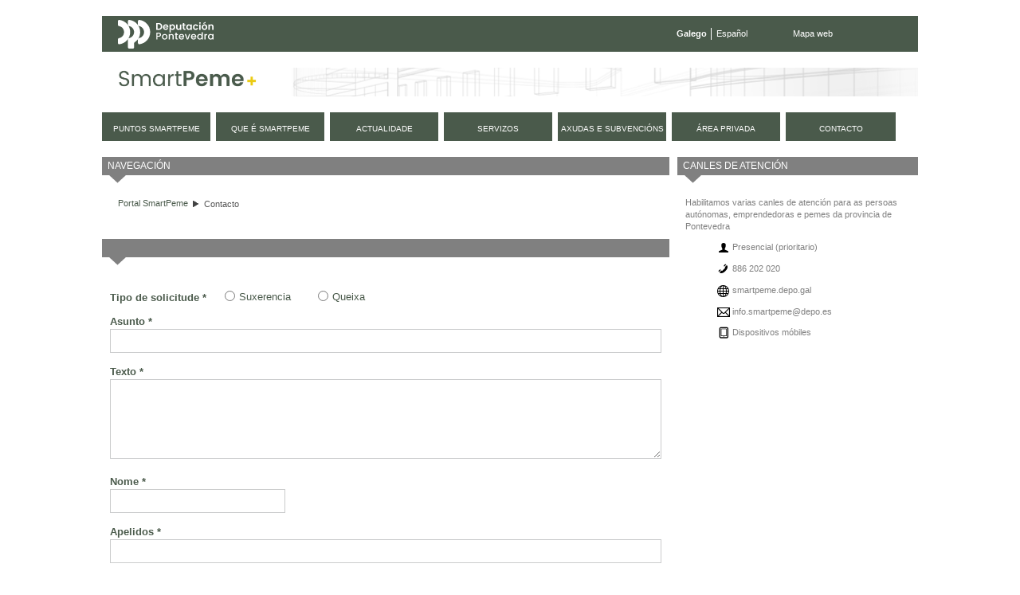

--- FILE ---
content_type: text/html;charset=UTF-8
request_url: https://smartpeme.depo.gal/contacto;jsessionid=18A401B980F15F3101D6404D06A45C29
body_size: 9220
content:
<!DOCTYPE html> <html class="ltr" dir="ltr" lang="gl-ES"> <head> <title>Contacto - SmartPeme</title> <meta http-equiv="X-UA-Compatible" content="IE=edge,chrome=1" /> <meta charset="utf-8"> <meta name="viewport" content="width=device-width, initial-scale=1, shrink-to-fit=no"> <link rel="stylesheet" href="https://stackpath.bootstrapcdn.com/bootstrap/4.1.3/css/bootstrap.min.css" integrity="sha384-MCw98/SFnGE8fJT3GXwEOngsV7Zt27NXFoaoApmYm81iuXoPkFOJwJ8ERdknLPMO" crossorigin="anonymous"> <meta content="text/html; charset=UTF-8" http-equiv="content-type" /> <link href="https://smartpeme.depo.gal/CPAE-mobile-theme/images/favicon.ico" rel="Shortcut Icon" /> <link href="https&#x3a;&#x2f;&#x2f;smartpeme&#x2e;depo&#x2e;gal&#x2f;contacto" rel="canonical" /> <link href="https&#x3a;&#x2f;&#x2f;smartpeme&#x2e;depo&#x2e;gal&#x2f;es&#x2f;contacto" hreflang="es-ES" rel="alternate" /> <link href="https&#x3a;&#x2f;&#x2f;smartpeme&#x2e;depo&#x2e;gal&#x2f;en&#x2f;contacto" hreflang="en-US" rel="alternate" /> <link href="&#x2f;html&#x2f;css&#x2f;main&#x2e;css&#x3f;browserId&#x3d;other&#x26;themeId&#x3d;CPAEmobile_WAR_CPAEmobiletheme&#x26;minifierType&#x3d;css&#x26;languageId&#x3d;gl_ES&#x26;b&#x3d;6101&#x26;t&#x3d;1376336428000" rel="stylesheet" type="text/css" /> <link href="/edepo-advanced-web-form-portlet/css/main.css?browserId=other&amp;themeId=CPAEmobile_WAR_CPAEmobiletheme&amp;minifierType=css&amp;languageId=gl_ES&amp;b=6101&amp;t=1760521619000" rel="stylesheet" type="text/css" /> <link href="/html/portlet/journal_content/css/main.css?browserId=other&amp;themeId=CPAEmobile_WAR_CPAEmobiletheme&amp;minifierType=css&amp;languageId=gl_ES&amp;b=6101&amp;t=1760097653000" rel="stylesheet" type="text/css" /> <script type="text/javascript">/*<![CDATA[*/var Liferay={Browser:{acceptsGzip:function(){return true},getMajorVersion:function(){return 131},getRevision:function(){return"537.36"},getVersion:function(){return"131.0.0.0"},isAir:function(){return false},isChrome:function(){return true},isFirefox:function(){return false},isGecko:function(){return true},isIe:function(){return false},isIphone:function(){return false},isLinux:function(){return false},isMac:function(){return true},isMobile:function(){return false},isMozilla:function(){return false},isOpera:function(){return false},isRtf:function(){return true},isSafari:function(){return true},isSun:function(){return false},isWap:function(){return false},isWapXhtml:function(){return false},isWebKit:function(){return true},isWindows:function(){return false},isWml:function(){return false}},Data:{isCustomizationView:function(){return false},notices:[null]},ThemeDisplay:{getCDNDynamicResourcesHost:function(){return""},getCDNHost:function(){return""},getCompanyId:function(){return"10154"},getCompanyGroupId:function(){return"10192"},getUserId:function(){return"10158"},getDoAsUserIdEncoded:function(){return""},getPlid:function(){return"11149"},getLayoutId:function(){return"8"},getLayoutURL:function(){return"https://smartpeme.depo.gal/contacto"},isPrivateLayout:function(){return"false"},getParentLayoutId:function(){return"0"},getScopeGroupId:function(){return"10180"},getScopeGroupIdOrLiveGroupId:function(){return"10180"},getParentGroupId:function(){return"10180"},isImpersonated:function(){return false},isSignedIn:function(){return false},getDefaultLanguageId:function(){return"gl_ES"},getLanguageId:function(){return"gl_ES"},isAddSessionIdToURL:function(){return true},isFreeformLayout:function(){return false},isStateExclusive:function(){return false},isStateMaximized:function(){return false},isStatePopUp:function(){return false},getPathContext:function(){return""},getPathImage:function(){return"/image"},getPathJavaScript:function(){return"/html/js"},getPathMain:function(){return"/c"},getPathThemeImages:function(){return"https://smartpeme.depo.gal/CPAE-mobile-theme/images"},getPathThemeRoot:function(){return"/CPAE-mobile-theme/"},getURLControlPanel:function(){return"/group/control_panel;jsessionid=944294EE07751699F6EE4BC01C2DFD46?doAsGroupId=10180&refererPlid=11149"},getURLHome:function(){return"https://smartpeme.depo.gal/web/smartpeme/inicio"},getSessionId:function(){return"944294EE07751699F6EE4BC01C2DFD46"},getPortletSetupShowBordersDefault:function(){return true}},PropsValues:{NTLM_AUTH_ENABLED:false}};var themeDisplay=Liferay.ThemeDisplay;Liferay.AUI={getBaseURL:function(){return"https://smartpeme.depo.gal/html/js/aui/"},getCombine:function(){return true},getComboPath:function(){return"/combo/?browserId=other&minifierType=&languageId=gl_ES&b=6101&t=1377164128000&p=/html/js&"},getFilter:function(){return{replaceStr:function(c,b,a){return b+"m="+(c.split("/html/js")[1]||"")},searchExp:"(\\?|&)/([^&]+)"}},getJavaScriptRootPath:function(){return"/html/js"},getLangPath:function(){return"aui_lang.jsp?browserId=other&themeId=CPAEmobile_WAR_CPAEmobiletheme&colorSchemeId=01&minifierType=js&languageId=gl_ES&b=6101&t=1377164128000"},getRootPath:function(){return"/html/js/aui/"}};window.YUI_config={base:Liferay.AUI.getBaseURL(),comboBase:Liferay.AUI.getComboPath(),fetchCSS:true,filter:Liferay.AUI.getFilter(),root:Liferay.AUI.getRootPath(),useBrowserConsole:false};Liferay.authToken="6k6Y68Yw";Liferay.currentURL="\x2fcontacto\x3bjsessionid\x3d18A401B980F15F3101D6404D06A45C29";Liferay.currentURLEncoded="%2Fcontacto%3Bjsessionid%3D18A401B980F15F3101D6404D06A45C29";/*]]>*/</script> <script src="/html/js/barebone.jsp?browserId=other&amp;themeId=CPAEmobile_WAR_CPAEmobiletheme&amp;colorSchemeId=01&amp;minifierType=js&amp;minifierBundleId=javascript.barebone.files&amp;languageId=gl_ES&amp;b=6101&amp;t=1377164128000" type="text/javascript"></script> <script type="text/javascript">/*<![CDATA[*/Liferay.Portlet.list=["1_WAR_chatportlet","71_INSTANCE_sonZhqCj59UU","edepoadvancedwebform_WAR_edepoadvancedwebformportlet_INSTANCE_ej7BkHwqih40","56_INSTANCE_gHR2s3fPVYRS","56_INSTANCE_VzAWndOVf3sB"];/*]]>*/</script> <script type="text/javascript">/*<![CDATA[*/var _gaq=_gaq||[];_gaq.push(["_setAccount","UA-49300237-1"]);_gaq.push(["_trackPageview"]);(function(){var a=document.createElement("script");a.src=("https:"==document.location.protocol?"https://ssl":"http://www")+".google-analytics.com/ga.js";a.setAttribute("async","true");document.documentElement.firstChild.appendChild(a)})();/*]]>*/</script> <link class="lfr-css-file" href="https&#x3a;&#x2f;&#x2f;smartpeme&#x2e;depo&#x2e;gal&#x2f;CPAE-mobile-theme&#x2f;css&#x2f;main&#x2e;css&#x3f;browserId&#x3d;other&#x26;themeId&#x3d;CPAEmobile_WAR_CPAEmobiletheme&#x26;minifierType&#x3d;css&#x26;languageId&#x3d;gl_ES&#x26;b&#x3d;6101&#x26;t&#x3d;1710495156000" rel="stylesheet" type="text/css" /> <style type="text/css">#navigation a{font-size:.9em}</style> <style type="text/css">#portlet_edepoadvancedwebform_WAR_edepoadvancedwebformportlet_INSTANCE_ej7BkHwqih40 h1{font-size:.9em}.formulario-contacto .field-field9 input{width:10px!important}.formulario-contacto .field-field9 label{float:right}</style> <script type="text/javascript">/*<![CDATA[*/var _gaq=_gaq||[];_gaq.push(["_setAccount","UA-49300237-1"]);_gaq.push(["_trackPageview"]);(function(){var b=document.createElement("script");b.type="text/javascript";b.async=true;b.src=("https:"==document.location.protocol?"https://ssl":"http://www")+".google-analytics.com/ga.js";var a=document.getElementsByTagName("script")[0];a.parentNode.insertBefore(b,a)})();/*]]>*/</script> <script src="https://code.jquery.com/jquery-3.3.1.slim.min.js" integrity="sha384-q8i/X+965DzO0rT7abK41JStQIAqVgRVzpbzo5smXKp4YfRvH+8abtTE1Pi6jizo" crossorigin="anonymous"></script> <script src="https://cdnjs.cloudflare.com/ajax/libs/popper.js/1.14.3/umd/popper.min.js" integrity="sha384-ZMP7rVo3mIykV+2+9J3UJ46jBk0WLaUAdn689aCwoqbBJiSnjAK/l8WvCWPIPm49" crossorigin="anonymous"></script> <script src="https://stackpath.bootstrapcdn.com/bootstrap/4.1.3/js/bootstrap.min.js" integrity="sha384-ChfqqxuZUCnJSK3+MXmPNIyE6ZbWh2IMqE241rYiqJxyMiZ6OW/JmZQ5stwEULTy" crossorigin="anonymous"></script> <script type="text/javascript" src="https://smartpeme.depo.gal/CPAE-mobile-theme/js/jquery-ui-1.10.4.custom.min.js"></script> <script type="text/javascript" src="https://smartpeme.depo.gal/CPAE-mobile-theme/js/jquery.maskedinput.min.js"></script> <script src="https://smartpeme.depo.gal/CPAE-mobile-theme/js/i18n/gl.js"></script> <script type="text/javascript" src="https://smartpeme.depo.gal/CPAE-mobile-theme/js/comun.js"></script> </head> <body class=" yui3-skin-sam controls-visible guest-site signed-out public-page site"> <nav class="navbar-collapse" id="navigation_mobile"> <div class="idiomas"> <ul class="idiomas"> <li class="activo"> Galego </li> <li class="last"> <a href="/es/contacto;jsessionid=18A401B980F15F3101D6404D06A45C29" class="es">Español</a> </li> </ul> </div> <div class="buscador"> <form method="get" action="/web/smartpeme/buscador"> <input class="buscar" type="hidden" name="_3_struts_action" value="/search/search">
				<input class="buscar" type="hidden" name="p_p_id" value="3">
				<input class="buscar" type="hidden" name="p_p_state" value="normal">
				<input class="buscar" type="hidden" name="p_p_lifecycle" value="0">
				<input class="buscar" type="hidden" name="_3_groupId" value="10180">
				<label class="indentado" for="txtBuscar">Buscar</label>
				<input class="buscar focus" aria-label="Buscador" type="text" id="txtBuscar" name="_3_keywords" placeholder="Buscar" value="">
				<input class="boton_buscar" type="submit" value="Buscar">
			</form>
		</div>

	<div class="rmm">
		<ul class="nav navbar-nav " id="primer_nivel">
															<li>
											<a href="https://smartpeme.depo.gal/puntos-smartpeme;jsessionid=944294EE07751699F6EE4BC01C2DFD46" ><span>
























































 Puntos SmartPeme</span></a>
			</li>
														<li>
											<a href="https://smartpeme.depo.gal/que-es-smartpeme;jsessionid=944294EE07751699F6EE4BC01C2DFD46" ><span>
























































 Que é SmartPeme</span></a>
			</li>
														<li>
											<a href="https://smartpeme.depo.gal/actualidad;jsessionid=944294EE07751699F6EE4BC01C2DFD46" ><span>
























































 Actualidade</span></a>
			</li>
														<li>
											<a href="https://smartpeme.depo.gal/servicios;jsessionid=944294EE07751699F6EE4BC01C2DFD46" ><span>
























































 Servizos</span></a>
			</li>
														<li>
											<a href="https://smartpeme.depo.gal/ayudas-y-subvenciones;jsessionid=944294EE07751699F6EE4BC01C2DFD46" ><span>
























































 Axudas e subvencións</span></a>
			</li>
														<li class="displayNone">
															<a href="https://smartpeme.depo.gal/contacto;jsessionid=944294EE07751699F6EE4BC01C2DFD46" ><span>
























































 Contacto</span></a>
			</li>
							<li>
				<a href="/c/portal/login?p_l_id=11149" rel="nofollow">
					<span>
						Área privada					</span>
				</a>
			</li>
				<li class="contacto">
			<a href="/gl/contacto">
				<span>
					Contacto
				</span>
			</a>
		</li>
		
				<li class="eventos">
			<a href="/gl/eventos">
				<span>
					Próximos eventos
				</span>
			</a>
		</li>
		</ul>
	</div>



			<div class="redes-sociales">
				<a href="https://www.facebook.com/DeputacionPontevedra" target="depo_facebook"><i class="fa fa-facebook"></i><span class="sr-only">Facebook</span></a>
				<a href="https://twitter.com/depo_es" target="depo_twitter"><i class="fa fa-twitter"></i><span class="sr-only">twitter</span></a>
				<a href="http://www.youtube.com/user/DiputacionPontevedra" target="depo_youtube"><i class="fa fa-youtube"></i><span class="sr-only">youtube</span></a>
			</div>


</nav>
          










































































































<div id="overlay">&nbsp;</div>


<div id="wrapper">
	<a href="#main-content" id="skip-to-content">Volver ao contido</a>

	<header id="banner" role="banner">
		<div class="menu-sup">
			<a class="enlace-depo" href="http://www.depo.es" target="_blank">
				<img src="https://www.depo.gal/o/institucional-theme/images/institucional/logo_white.svg" alt="depo.es">
			</a>
			<ul class="idiomas">
									<li class="activo">
						Galego
					</li>
					<li class="last">
						<a href="/es/contacto;jsessionid=18A401B980F15F3101D6404D06A45C29" class="es">Español</a>
					</li>
							</ul>
			<ul class="enlaces">
				<li class="last">
					<a href="/gl/mapa-web">Mapa web</a>
				</li>
			</ul>
		</div>
		
		<div id="heading">
			<h1 class="site-title">
				<a class="logo custom-logo" href="/gl/inicio" title="Ir a Portal SmartPeme">
					<img alt="Portal SmartPeme" src="https://smartpeme.depo.gal/CPAE-mobile-theme/images/logo_smartpeme.png" /> </a> </h1> <div id="hamburguer"> <button class="hamburger hamburger--squeeze" type="button"> <span class="hamburger-box"> <span class="hamburger-inner"></span> </span> </button> </div> </div> <nav class="sort-pages modify-pages" id="navigation"> <h1> <span>Navegación</span> </h1> <ul> <li> <a href="https://smartpeme.depo.gal/puntos-smartpeme;jsessionid=944294EE07751699F6EE4BC01C2DFD46" ><span> Puntos SmartPeme</span></a> </li> <li> <a href="https://smartpeme.depo.gal/que-es-smartpeme;jsessionid=944294EE07751699F6EE4BC01C2DFD46" ><span> Que é SmartPeme</span></a> </li> <li> <a href="https://smartpeme.depo.gal/actualidad;jsessionid=944294EE07751699F6EE4BC01C2DFD46" ><span> Actualidade</span></a> </li> <li> <a href="https://smartpeme.depo.gal/servicios;jsessionid=944294EE07751699F6EE4BC01C2DFD46" ><span> Servizos</span></a> </li> <li> <a href="https://smartpeme.depo.gal/ayudas-y-subvenciones;jsessionid=944294EE07751699F6EE4BC01C2DFD46" ><span> Axudas e subvencións</span></a> </li> <li class="displayNone"> <a href="https://smartpeme.depo.gal/contacto;jsessionid=944294EE07751699F6EE4BC01C2DFD46" ><span> Contacto</span></a> </li> <li> <a href="/c/portal/login?p_l_id=11149" rel="nofollow"> <span> Área privada </span> </a> </li> <li class="contacto"> <a href="/gl/contacto"> <span> contacto </span> </a> </li> </ul> </nav> </header> <div id="content"> <h2 class="page-title sr-only"> <span>Contacto</span> </h2> <div class="portlet-boundary portlet-boundary_103_ portlet-static portlet-static-end " id="p_p_id_103_" > <span id="p_103"></span> <div class="portlet-body"> </div> </div> <div class="columns-2" id="main-content" role="main"> <div class="portlet-layout"> <div class="aui-w70 portlet-column portlet-column-first" id="column-1"> <div class="portlet-dropzone portlet-column-content portlet-column-content-first" id="layout-column_column-1"> <div class="portlet-boundary portlet-boundary_71_ portlet-static portlet-static-end portlet-navigation " id="p_p_id_71_INSTANCE_sonZhqCj59UU_" > <span id="p_71_INSTANCE_sonZhqCj59UU"></span> <div class="portlet-body"> <section class="portlet" id="portlet_71_INSTANCE_sonZhqCj59UU"> <header class="portlet-topper"> <h1 class="portlet-title"> <span > <img class="icon" id="owel" src="https://smartpeme.depo.gal/CPAE-mobile-theme/images/spacer.png" alt="" style="background-image: url('/html/icons/_sprite.png'); background-position: 50% -704px; background-repeat: no-repeat; height: 16px; width: 16px;" /> </span> <span class="portlet-title-text">Navegación</span> </h1> <menu class="portlet-topper-toolbar" id="portlet-topper-toolbar_71_INSTANCE_sonZhqCj59UU" type="toolbar"> </menu> </header> <div class="portlet-content"> <div class=" portlet-content-container" style=""> <div class="portlet-body"> <div class="nav-menu nav-menu-style-dots"> <ul class="breadcrumbs breadcrumbs-horizontal lfr-component"> <li class="first"><span><a href="https://smartpeme.depo.gal/;jsessionid=944294EE07751699F6EE4BC01C2DFD46">Portal SmartPeme</a></span></li><li class="last"><span><a href="https://smartpeme.depo.gal/contacto;jsessionid=944294EE07751699F6EE4BC01C2DFD46" >Contacto</a></span></li> </ul> </div> </div> </div> </div> </section> </div> </div> <div class="portlet-boundary portlet-boundary_edepoadvancedwebform_WAR_edepoadvancedwebformportlet_ portlet-static portlet-static-end edepo-advanced-web-form-portlet formulario-contacto" id="p_p_id_edepoadvancedwebform_WAR_edepoadvancedwebformportlet_INSTANCE_ej7BkHwqih40_" > <span id="p_edepoadvancedwebform_WAR_edepoadvancedwebformportlet_INSTANCE_ej7BkHwqih40"></span> <div class="portlet-body"> <section class="portlet" id="portlet_edepoadvancedwebform_WAR_edepoadvancedwebformportlet_INSTANCE_ej7BkHwqih40"> <header class="portlet-topper"> <h1 class="portlet-title"> <span > <img class="icon" id="bvrs" src="/edepo-advanced-web-form-portlet/icon.png" alt="" /> </span> <span class="portlet-title-text"></span> </h1> <menu class="portlet-topper-toolbar" id="portlet-topper-toolbar_edepoadvancedwebform_WAR_edepoadvancedwebformportlet_INSTANCE_ej7BkHwqih40" type="toolbar"> </menu> </header> <div class="portlet-content"> <div class=" portlet-content-container" style=""> <div class="portlet-body"> <div class="form-ciudadanos"> <div class="form-results"> </div> <form action="https://smartpeme.depo.gal/contacto;jsessionid=944294EE07751699F6EE4BC01C2DFD46?p_auth=6k6Y68Yw&amp;p_p_id=edepoadvancedwebform_WAR_edepoadvancedwebformportlet_INSTANCE_ej7BkHwqih40&amp;p_p_lifecycle=1&amp;p_p_state=normal&amp;p_p_mode=view&amp;p_p_col_id=column-1&amp;p_p_col_pos=1&amp;p_p_col_count=3&amp;_edepoadvancedwebform_WAR_edepoadvancedwebformportlet_INSTANCE_ej7BkHwqih40_javax.portlet.action=saveData" class="aui-form " id="_edepoadvancedwebform_WAR_edepoadvancedwebformportlet_INSTANCE_ej7BkHwqih40_fm" method="post" name="_edepoadvancedwebform_WAR_edepoadvancedwebformportlet_INSTANCE_ej7BkHwqih40_fm" enctype="multipart/form-data" > <input name="_edepoadvancedwebform_WAR_edepoadvancedwebformportlet_INSTANCE_ej7BkHwqih40_formDate" type="hidden" value="1764455018629" /> <input class="aui-field-input aui-field-input-text"  id="_edepoadvancedwebform_WAR_edepoadvancedwebformportlet_INSTANCE_ej7BkHwqih40_redirect"  name="_edepoadvancedwebform_WAR_edepoadvancedwebformportlet_INSTANCE_ej7BkHwqih40_redirect"     type="hidden" value="&#x2f;contacto&#x3b;jsessionid&#x3d;18A401B980F15F3101D6404D06A45C29"   /> <div class='field-field1'> <div class="aui-helper-hidden required-field field1-required" id="_edepoadvancedwebform_WAR_edepoadvancedwebformportlet_INSTANCE_ej7BkHwqih40_fieldOptionalErrorfield1"> <span class="portlet-msg-error field1-required"> Este campo é obrigatorio. </span> </div> <div class="aui-field aui-field-wrapper field-field1"> <div class="aui-field-wrapper-content"> <label class="aui-field-label"> Tipo de solicitude * </label> <span class="aui-field aui-field-choice"> <span class="aui-field-content"> <label class="aui-choice-label" for="_edepoadvancedwebform_WAR_edepoadvancedwebformportlet_INSTANCE_ej7BkHwqih40_sqtu"> Suxerencia </label> <span class="aui-field-element aui-field-label-left"> <input  class="aui-field-input aui-field-input-choice input-field1"  id="_edepoadvancedwebform_WAR_edepoadvancedwebformportlet_INSTANCE_ej7BkHwqih40_sqtu" name="_edepoadvancedwebform_WAR_edepoadvancedwebformportlet_INSTANCE_ej7BkHwqih40_field1"    type="radio" value="Suxerencia"   /> </span> </span> </span> <span class="aui-field aui-field-choice"> <span class="aui-field-content"> <label class="aui-choice-label" for="_edepoadvancedwebform_WAR_edepoadvancedwebformportlet_INSTANCE_ej7BkHwqih40_eudn"> Queixa </label> <span class="aui-field-element aui-field-label-left"> <input  class="aui-field-input aui-field-input-choice input-field1"  id="_edepoadvancedwebform_WAR_edepoadvancedwebformportlet_INSTANCE_ej7BkHwqih40_eudn" name="_edepoadvancedwebform_WAR_edepoadvancedwebformportlet_INSTANCE_ej7BkHwqih40_field1"    type="radio" value="Queixa"   /> </span> </span> </span> </div> </div> </div> <div class='field-field2'> <div class="aui-helper-hidden required-field field2-required" id="_edepoadvancedwebform_WAR_edepoadvancedwebformportlet_INSTANCE_ej7BkHwqih40_fieldOptionalErrorfield2"> <span class="portlet-msg-error field2-required"> Este campo é obrigatorio. </span> </div> <span class="aui-field aui-field-text field-field2"> <span class="aui-field-content"> <label class="aui-field-label" for="_edepoadvancedwebform_WAR_edepoadvancedwebformportlet_INSTANCE_ej7BkHwqih40_field2"> Asunto * </label> <span class="aui-field-element "> <input class="aui-field-input aui-field-input-text input-field2"  id="_edepoadvancedwebform_WAR_edepoadvancedwebformportlet_INSTANCE_ej7BkHwqih40_field2"  name="_edepoadvancedwebform_WAR_edepoadvancedwebformportlet_INSTANCE_ej7BkHwqih40_field2"     type="text" value=""   /> </span> </span> </span> </div> <div class='field-field3'> <div class="aui-helper-hidden required-field field3-required" id="_edepoadvancedwebform_WAR_edepoadvancedwebformportlet_INSTANCE_ej7BkHwqih40_fieldOptionalErrorfield3"> <span class="portlet-msg-error field3-required"> Este campo é obrigatorio. </span> </div> <span class="aui-field aui-field-text lfr-textarea-containerfield-field3"> <span class="aui-field-content"> <label class="aui-field-label" for="_edepoadvancedwebform_WAR_edepoadvancedwebformportlet_INSTANCE_ej7BkHwqih40_field3"> Texto * </label> <span class="aui-field-element "> <textarea class="aui-field-input aui-field-input-text input-field3"  id="_edepoadvancedwebform_WAR_edepoadvancedwebformportlet_INSTANCE_ej7BkHwqih40_field3"  name="_edepoadvancedwebform_WAR_edepoadvancedwebformportlet_INSTANCE_ej7BkHwqih40_field3"      wrap="soft" ></textarea> </span> </span> </span> </div> <div class='field-field4'> <div class="aui-helper-hidden required-field field4-required" id="_edepoadvancedwebform_WAR_edepoadvancedwebformportlet_INSTANCE_ej7BkHwqih40_fieldOptionalErrorfield4"> <span class="portlet-msg-error field4-required"> Este campo é obrigatorio. </span> </div> <span class="aui-field aui-field-text field-field4"> <span class="aui-field-content"> <label class="aui-field-label" for="_edepoadvancedwebform_WAR_edepoadvancedwebformportlet_INSTANCE_ej7BkHwqih40_field4"> Nome * </label> <span class="aui-field-element "> <input class="aui-field-input aui-field-input-text input-field4"  id="_edepoadvancedwebform_WAR_edepoadvancedwebformportlet_INSTANCE_ej7BkHwqih40_field4"  name="_edepoadvancedwebform_WAR_edepoadvancedwebformportlet_INSTANCE_ej7BkHwqih40_field4"     type="text" value=""   /> </span> </span> </span> </div> <div class='field-field5'> <div class="aui-helper-hidden required-field field5-required" id="_edepoadvancedwebform_WAR_edepoadvancedwebformportlet_INSTANCE_ej7BkHwqih40_fieldOptionalErrorfield5"> <span class="portlet-msg-error field5-required"> Este campo é obrigatorio. </span> </div> <span class="aui-field aui-field-text field-field5"> <span class="aui-field-content"> <label class="aui-field-label" for="_edepoadvancedwebform_WAR_edepoadvancedwebformportlet_INSTANCE_ej7BkHwqih40_field5"> Apelidos * </label> <span class="aui-field-element "> <input class="aui-field-input aui-field-input-text input-field5"  id="_edepoadvancedwebform_WAR_edepoadvancedwebformportlet_INSTANCE_ej7BkHwqih40_field5"  name="_edepoadvancedwebform_WAR_edepoadvancedwebformportlet_INSTANCE_ej7BkHwqih40_field5"     type="text" value=""   /> </span> </span> </span> </div> <div class='field-field6'> <div class="aui-helper-hidden required-field field6-required" id="_edepoadvancedwebform_WAR_edepoadvancedwebformportlet_INSTANCE_ej7BkHwqih40_fieldOptionalErrorfield6"> <span class="portlet-msg-error field6-required"> Este campo é obrigatorio. </span> </div> <span class="aui-field aui-field-text field-field6"> <span class="aui-field-content"> <label class="aui-field-label" for="_edepoadvancedwebform_WAR_edepoadvancedwebformportlet_INSTANCE_ej7BkHwqih40_field6"> N.I.F. * </label> <span class="aui-field-element "> <input class="aui-field-input aui-field-input-text input-field6"  id="_edepoadvancedwebform_WAR_edepoadvancedwebformportlet_INSTANCE_ej7BkHwqih40_field6"  name="_edepoadvancedwebform_WAR_edepoadvancedwebformportlet_INSTANCE_ej7BkHwqih40_field6"     type="text" value=""   /> </span> </span> </span> </div> <div class='optional field-field7'> <span class="aui-field aui-field-text optional field-field7"> <span class="aui-field-content"> <label class="aui-field-label" for="_edepoadvancedwebform_WAR_edepoadvancedwebformportlet_INSTANCE_ej7BkHwqih40_field7"> Teléfono </label> <span class="aui-field-element "> <input class="aui-field-input aui-field-input-text input-field7"  id="_edepoadvancedwebform_WAR_edepoadvancedwebformportlet_INSTANCE_ej7BkHwqih40_field7"  name="_edepoadvancedwebform_WAR_edepoadvancedwebformportlet_INSTANCE_ej7BkHwqih40_field7"     type="text" value=""   /> </span> </span> </span> </div> <div class='field-field8'> <div class="aui-helper-hidden required-field field8-required" id="_edepoadvancedwebform_WAR_edepoadvancedwebformportlet_INSTANCE_ej7BkHwqih40_fieldOptionalErrorfield8"> <span class="portlet-msg-error field8-required"> Este campo é obrigatorio. </span> </div> <span class="aui-field aui-field-text field-field8"> <span class="aui-field-content"> <label class="aui-field-label" for="_edepoadvancedwebform_WAR_edepoadvancedwebformportlet_INSTANCE_ej7BkHwqih40_field8"> Correo electrónico * </label> <span class="aui-field-element "> <input class="aui-field-input aui-field-input-text input-field8"  id="_edepoadvancedwebform_WAR_edepoadvancedwebformportlet_INSTANCE_ej7BkHwqih40_field8"  name="_edepoadvancedwebform_WAR_edepoadvancedwebformportlet_INSTANCE_ej7BkHwqih40_field8"     type="text" value=""   /> </span> </span> </span> </div> <div class='field-field9'> <div class="aui-helper-hidden required-field field9-required" id="_edepoadvancedwebform_WAR_edepoadvancedwebformportlet_INSTANCE_ej7BkHwqih40_fieldOptionalErrorfield9"> <span class="portlet-msg-error field9-required"> Este campo é obrigatorio. </span> </div> <span class="aui-field aui-field-choice field-field9"> <span class="aui-field-content"> <label class="aui-choice-label" for="_edepoadvancedwebform_WAR_edepoadvancedwebformportlet_INSTANCE_ej7BkHwqih40_field9Checkbox"> Lin e acepto a información básica sobre <a data-toggle="modal" id="myBtn" href="#myModal"> protección de datos persoais</a> * </label> <span class="aui-field-element aui-field-label-left"> <input id="_edepoadvancedwebform_WAR_edepoadvancedwebformportlet_INSTANCE_ej7BkHwqih40_field9" name="_edepoadvancedwebform_WAR_edepoadvancedwebformportlet_INSTANCE_ej7BkHwqih40_field9" type="hidden" value="false" /> <input  class="aui-field-input aui-field-input-choice input-field9"  id="_edepoadvancedwebform_WAR_edepoadvancedwebformportlet_INSTANCE_ej7BkHwqih40_field9Checkbox" name="_edepoadvancedwebform_WAR_edepoadvancedwebformportlet_INSTANCE_ej7BkHwqih40_field9Checkbox"  onClick="Liferay.Util.updateCheckboxValue(this); "  type="checkbox" value="true"   /> </span> </span> </span> </div> <div class='optional field-field10'> <p class="lfr-webform input-field10" id="_edepoadvancedwebform_WAR_edepoadvancedwebformportlet_INSTANCE_ej7BkHwqih40_field10"><link rel="stylesheet" href="//code.jquery.com/ui/1.12.1/themes/base/jquery-ui.css"> <script src="https://code.jquery.com/jquery-1.12.4.js"></script> <script src="https://code.jquery.com/ui/1.12.1/jquery-ui.js"></script> <script>/*<![CDATA[*/$(function(){$("#myModal").dialog({autoOpen:false});$("#myBtn").on("click",function(){$("#myModal").dialog("open")})});/*]]>*/</script> <!-- Modal --> <div id="myModal" role="dialog"> <h4 class="modal-title">PROTECCIÓN DE DATOS</h4> <table> <tbody> <tr> <td width="163" height="1"> <p align="left"> Responsable do tratamento </p> </td> <td width="386"> <p align="left"> Deputación de Pontevedra </p> </td> </tr> <tr> <td width="163" height="1"> <p align="left"> Encargado do tratamento </p> </td> <td width="386"> <p align="left">KPMG Asesores S.L.</p> </td> </tr> <tr> <td width="163" height="1"> <p> Finalidades do tratamento </p> </td> <td width="386"> <p align="left"> A xestión das peticións de información recibidas a través deste formulario</p> </td> </tr> <tr> <td width="163" height="1"> <p> Lexitimación para o tratamento </p> </td> <td width="386"> <p align="left"> Consentimento inequívoco da persoa interesada </p> </td> </tr> <tr> <td width="163" height="1"> <p> Destinatarios dos datos </p> </td> <td width="386"> <p align="left"> Non se prevén </p> </td> </tr> <tr> <td width="163" height="1"> <p> Exercicio de dereitos </p> </td> <td width="386"> <p align="left"> As persoas interesadas poderán acceder, rectificar e suprimir os seus datos, así como exercitar outros dereitos ou revocar o consentimento segundo o previsto en <a href="https://www.depo.gal/proteccion-de-datos/exercicio-de-dereitos">https://www.depo.gal/proteccion-de-datos/exercicio-de-dereitos</a></p> </td> </tr> <tr> <td width="163"> <p> Contacto delegado/a de protección de datos e máis información </p> </td> <td width="386"> <p align="left"> <a href="https://www.depo.gal/proteccion-de-datos">https://www.depo.gal/proteccion-de-datos </a></p> </td> </tr> </tbody> </table> </div></p> </div> <div class='optional field-field11'> <div class="captcha"> <div class="g-recaptcha" data-sitekey="6Ld3U1kUAAAAAMDt5Uv_Gvmb1djs-KpwTdeZmq-z"></div> <script src="https://www.google.com/recaptcha/api.js?hl=gl_ES" async defer></script> </div> </div> <div class="submit-button"> <span class="aui-button aui-button-submit"> <span class="aui-button-content"> <input class="aui-button-input aui-button-input-submit"    type='submit' value="Enviar"    /> </span> </span> </div> </form> </div> <script type="text/javascript">/*<![CDATA[*/var RecaptchaOptions={custom_translations:{instructions_visual:"instructions_visual"},lang:"gl",theme:"clean"};/*]]>*/</script> </div> </div> </div> </section> </div> </div> <div class="portlet-boundary portlet-boundary_56_ portlet-static portlet-static-end portlet-borderless portlet-journal-content " id="p_p_id_56_INSTANCE_gHR2s3fPVYRS_" > <span id="p_56_INSTANCE_gHR2s3fPVYRS"></span> <div class="portlet-body"> <div class="portlet-borderless-container" style=""> <div class="portlet-body"> <div class="journal-content-article" id="article_10154_10180_27078_1.8"> <p> * Todos os campos marcados cun asterisco son obrigatorios</p> <h2> &nbsp;</h2> </div> <div class="entry-links"> </div> </div> </div> </div> </div> </div> </div> <div class="aui-w30 portlet-column portlet-column-last" id="column-2"> <div class="portlet-dropzone portlet-column-content portlet-column-content-last" id="layout-column_column-2"> <div class="portlet-boundary portlet-boundary_56_ portlet-static portlet-static-end portlet-journal-content " id="p_p_id_56_INSTANCE_VzAWndOVf3sB_" > <span id="p_56_INSTANCE_VzAWndOVf3sB"></span> <div class="portlet-body"> <section class="portlet" id="portlet_56_INSTANCE_VzAWndOVf3sB"> <header class="portlet-topper"> <h1 class="portlet-title"> <span > <img class="icon" id="rjus" src="https://smartpeme.depo.gal/CPAE-mobile-theme/images/spacer.png" alt="" style="background-image: url('/html/icons/_sprite.png'); background-position: 50% -496px; background-repeat: no-repeat; height: 16px; width: 16px;" /> </span> <span class="portlet-title-text">Canles de atención</span> </h1> <menu class="portlet-topper-toolbar" id="portlet-topper-toolbar_56_INSTANCE_VzAWndOVf3sB" type="toolbar"> </menu> </header> <div class="portlet-content"> <div class=" portlet-content-container" style=""> <div class="portlet-body"> <div class="journal-content-article" id="article_10154_10180_26109_2.6"> <p> Habilitamos varias canles de atención para as persoas autónomas, emprendedoras e pemes da provincia de Pontevedra</p> <p style="margin-left: 40px;"> <img alt="" src="/documents/10180/18103/1395410726_icon-person.png/b72c21db-7f27-4dd9-801a-af87ee5d4915?t=1395392845000?t=1395392845264" style="width: 16px; height: 16px;" />&nbsp;Presencial (prioritario)</p> <p style="margin-left: 40px;"> <img alt="" src="/documents/10180/18103/1395410446_phone.png/c81ccae9-5c72-428f-a854-d5f7055109a2?t=1395392844000?t=1395392844882" style="width: 16px; height: 16px;" />&nbsp;<span style="line-height: 15.4px;">886 202 020</span></p> <p style="margin-left: 40px;"> <img alt="" src="/documents/10180/18103/1395410697_519579-075_Globe.png/f61d5c89-51cf-40e3-b134-4132023306c2?t=1395392845000?t=1395392845002" style="width: 16px; height: 16px;" />&nbsp;smartpeme.depo.gal</p> <p style="margin-left: 40px;"> <img alt="" src="/documents/10180/18103/1395409847_aiga_mail.png/56e895b6-8ede-4b76-8d2b-57adf68b3fb7?t=1395392844000?t=1395392844376" style="width: 16px; height: 12px;" />&nbsp;<span style="line-height: 15.4px;">info.smartpeme@depo.es</span></p> <p style="margin-left: 40px;"> <img alt="" src="/documents/10180/18103/1395410411_device-tablet.png/689ee4bb-95d5-4b9e-a716-0a42fef4dc0a?t=1395392844000?t=1395392844795" style="width: 16px; height: 16px;" />&nbsp;Dispositivos móbiles</p> </div> <div class="entry-links"> </div> </div> </div> </div> </section> </div> </div> </div> </div> </div> </div> <div class="portlet-boundary portlet-boundary_1_WAR_chatportlet_ portlet-static portlet-static-end chat-portlet " id="p_p_id_1_WAR_chatportlet_" > <span id="p_1_WAR_chatportlet"></span> <div class="portlet-body"> </div> </div> <form action="#" id="hrefFm" method="post" name="hrefFm"> <span></span> </form> </div> <footer id="footer" role="contentinfo"> <div class="footer-logos"> <a href="http://ec.europa.eu/regional_policy/thefunds/regional/index_es.cfm" target="depo_feder"><img src="https://smartpeme.depo.gal/CPAE-mobile-theme/images/banner_feder.png" alt="FEDER"></a> <a href="http://www.minhap.gob.es/"><img src="https://smartpeme.depo.gal/CPAE-mobile-theme/images/banner_mhaapp.png" target="depo_mhaapp" alt="Ministerio de Hacienda y Administraciones Públicas"></a> </div> <div class="footer-inners"> <p class="azul">Copyright &copy; 2025. Deputación de Pontevedra. Reservados todos los derechos | </span><span class="gris"><a href="/gl/aviso-legal">Aviso legal</a> | <a href="/gl/accesibilidad">Accesibilidade</a></p> <p>Pazo Deputación Provincial. Avda. Montero Ríos, s/n - 36071 Pontevedra ES | <i class="fa fa-telephone"></i> +34 986 804 100 <i class="fa fa-fax"></i>+34 986 804 124</span></p> <div class="redes-sociales"> <a href="https://www.facebook.com/DeputacionPontevedra" target="depo_facebook"><img src="https://smartpeme.depo.gal/CPAE-mobile-theme/images/ico_facebook.png" alt=""><span class="sr-only">Facebook</span></a> <a href="https://twitter.com/depo_es" target="depo_twitter"><img src="https://smartpeme.depo.gal/CPAE-mobile-theme/images/ico_twitter.png" alt=""><span class="sr-only">Twitter</span></a> <a href="http://www.youtube.com/user/DiputacionPontevedra" target="depo_youtube"><img src="https://smartpeme.depo.gal/CPAE-mobile-theme/images/ico_youtube.png" alt=""><span class="sr-only">YouTube</span></a> </div> </div> </footer> </div> <script>/*<![CDATA[*/$("#hamburguer").click(function(){var b=$("#wrapper").attr("class");if(b=="open"){jQuery("#main-content").unbind("touchmove");jQuery("#wrapper").css("min-height","auto");jQuery("#wrapper").css("width","100%");jQuery("#wrapper").css("position","relative");jQuery("#wrapper").css("overflow","auto")}else{jQuery("#wrapper").css("min-height",jQuery(window).height());jQuery("#wrapper").css("position","fixed");jQuery("#wrapper").css("overflow","hidden");var a=jQuery("#wrapper").width();jQuery("#wrapper").css("width",a);jQuery("#main-content").bind("touchmove",function(c){c.preventDefault()})}$("#hamburguer button").toggleClass("is-active");$(this).toggleClass("open");$("#wrapper").toggleClass("open");$("#navigation_mobile").toggleClass("open")});/*]]>*/</script> </body> <script src="/edepo-advanced-web-form-portlet/javascript/validations.js?browserId=other&amp;minifierType=js&amp;languageId=gl_ES&amp;b=6101&amp;t=1760521619000" type="text/javascript"></script> <script type="text/javascript">/*<![CDATA[*/Liferay.Util.addInputFocus();Liferay.Portlet.runtimePortletIds=["103","1_WAR_chatportlet"];/*]]>*/</script> <script type="text/javascript">/*<![CDATA[*/Liferay.Portlet.onLoad({canEditTitle:false,columnPos:0,isStatic:"end",namespacedId:"p_p_id_103_",portletId:"103",refreshURL:"\x2fc\x2fportal\x2frender_portlet\x3fp_l_id\x3d11149\x26p_p_id\x3d103\x26p_p_lifecycle\x3d0\x26p_t_lifecycle\x3d0\x26p_p_state\x3dnormal\x26p_p_mode\x3dview\x26p_p_col_id\x3d\x26p_p_col_pos\x3d0\x26p_p_col_count\x3d0\x26p_p_isolated\x3d1\x26currentURL\x3d\x252Fcontacto\x253Bjsessionid\x253D18A401B980F15F3101D6404D06A45C29"});Liferay.Portlet.onLoad({canEditTitle:false,columnPos:0,isStatic:"end",namespacedId:"p_p_id_56_INSTANCE_VzAWndOVf3sB_",portletId:"56_INSTANCE_VzAWndOVf3sB",refreshURL:"\x2fc\x2fportal\x2frender_portlet\x3fp_l_id\x3d11149\x26p_p_id\x3d56_INSTANCE_VzAWndOVf3sB\x26p_p_lifecycle\x3d0\x26p_t_lifecycle\x3d0\x26p_p_state\x3dnormal\x26p_p_mode\x3dview\x26p_p_col_id\x3dcolumn-2\x26p_p_col_pos\x3d0\x26p_p_col_count\x3d1\x26p_p_isolated\x3d1\x26currentURL\x3d\x252Fcontacto\x253Bjsessionid\x253D18A401B980F15F3101D6404D06A45C29"});Liferay.Portlet.onLoad({canEditTitle:false,columnPos:2,isStatic:"end",namespacedId:"p_p_id_56_INSTANCE_gHR2s3fPVYRS_",portletId:"56_INSTANCE_gHR2s3fPVYRS",refreshURL:"\x2fc\x2fportal\x2frender_portlet\x3fp_l_id\x3d11149\x26p_p_id\x3d56_INSTANCE_gHR2s3fPVYRS\x26p_p_lifecycle\x3d0\x26p_t_lifecycle\x3d0\x26p_p_state\x3dnormal\x26p_p_mode\x3dview\x26p_p_col_id\x3dcolumn-1\x26p_p_col_pos\x3d2\x26p_p_col_count\x3d3\x26p_p_isolated\x3d1\x26currentURL\x3d\x252Fcontacto\x253Bjsessionid\x253D18A401B980F15F3101D6404D06A45C29"});Liferay.Portlet.onLoad({canEditTitle:false,columnPos:0,isStatic:"end",namespacedId:"p_p_id_71_INSTANCE_sonZhqCj59UU_",portletId:"71_INSTANCE_sonZhqCj59UU",refreshURL:"\x2fc\x2fportal\x2frender_portlet\x3fp_l_id\x3d11149\x26p_p_id\x3d71_INSTANCE_sonZhqCj59UU\x26p_p_lifecycle\x3d0\x26p_t_lifecycle\x3d0\x26p_p_state\x3dnormal\x26p_p_mode\x3dview\x26p_p_col_id\x3dcolumn-1\x26p_p_col_pos\x3d0\x26p_p_col_count\x3d3\x26p_p_isolated\x3d1\x26currentURL\x3d\x252Fcontacto\x253Bjsessionid\x253D18A401B980F15F3101D6404D06A45C29"});Liferay.Portlet.onLoad({canEditTitle:false,columnPos:1,isStatic:"end",namespacedId:"p_p_id_edepoadvancedwebform_WAR_edepoadvancedwebformportlet_INSTANCE_ej7BkHwqih40_",portletId:"edepoadvancedwebform_WAR_edepoadvancedwebformportlet_INSTANCE_ej7BkHwqih40",refreshURL:"\x2fc\x2fportal\x2frender_portlet\x3fp_l_id\x3d11149\x26p_p_id\x3dedepoadvancedwebform_WAR_edepoadvancedwebformportlet_INSTANCE_ej7BkHwqih40\x26p_p_lifecycle\x3d0\x26p_t_lifecycle\x3d0\x26p_p_state\x3dnormal\x26p_p_mode\x3dview\x26p_p_col_id\x3dcolumn-1\x26p_p_col_pos\x3d1\x26p_p_col_count\x3d3\x26p_p_isolated\x3d1\x26currentURL\x3d\x252Fcontacto\x253Bjsessionid\x253D18A401B980F15F3101D6404D06A45C29"});Liferay.Portlet.onLoad({canEditTitle:false,columnPos:0,isStatic:"end",namespacedId:"p_p_id_1_WAR_chatportlet_",portletId:"1_WAR_chatportlet",refreshURL:"\x2fc\x2fportal\x2frender_portlet\x3fp_l_id\x3d11149\x26p_p_id\x3d1_WAR_chatportlet\x26p_p_lifecycle\x3d0\x26p_t_lifecycle\x3d0\x26p_p_state\x3dnormal\x26p_p_mode\x3dview\x26p_p_col_id\x3d\x26p_p_col_pos\x3d0\x26p_p_col_count\x3d0\x26p_p_isolated\x3d1\x26currentURL\x3d\x252Fcontacto\x253Bjsessionid\x253D18A401B980F15F3101D6404D06A45C29"});AUI().use("aui-base","liferay-form","liferay-menu","liferay-notice","liferay-poller","selector-css3",function(a){(function(){Liferay.Form.register({id:"_edepoadvancedwebform_WAR_edepoadvancedwebformportlet_INSTANCE_ej7BkHwqih40_fm",fieldRules:[]})})();(function(){var b=a.one("#_edepoadvancedwebform_WAR_edepoadvancedwebformportlet_INSTANCE_ej7BkHwqih40_fm");if(b){b.on("submit",function(x){var v=[];var p={};var z={};var C={};var c={};var f={};var B="field1";v[1]=B;p[B]="Tipo de solicitude";C[B]="";function u(i,D){return true}z[B]=false;c[B]=u;var m=a.one("input[name=_edepoadvancedwebform_WAR_edepoadvancedwebformportlet_INSTANCE_ej7BkHwqih40_field1]:checked");f[B]="";if(m){f[B]=m.val()}var B="field2";v[2]=B;p[B]="Asunto";C[B]="";function s(i,D){return true}z[B]=false;c[B]=s;var j=a.one("#_edepoadvancedwebform_WAR_edepoadvancedwebformportlet_INSTANCE_ej7BkHwqih40_field2");f[B]=(j&&j.val())||"";var B="field3";v[3]=B;p[B]="Texto";C[B]="";function r(i,D){return true}z[B]=false;c[B]=r;var j=a.one("#_edepoadvancedwebform_WAR_edepoadvancedwebformportlet_INSTANCE_ej7BkHwqih40_field3");f[B]=(j&&j.val())||"";var B="field4";v[4]=B;p[B]="Nome";C[B]="";function q(i,D){return true}z[B]=false;c[B]=q;var j=a.one("#_edepoadvancedwebform_WAR_edepoadvancedwebformportlet_INSTANCE_ej7BkHwqih40_field4");f[B]=(j&&j.val())||"";var B="field5";v[5]=B;p[B]="Apelidos";C[B]="";function o(i,D){return true}z[B]=false;c[B]=o;var j=a.one("#_edepoadvancedwebform_WAR_edepoadvancedwebformportlet_INSTANCE_ej7BkHwqih40_field5");f[B]=(j&&j.val())||"";var B="field6";v[6]=B;p[B]="N.I.F.";C[B]="";function n(i,D){return true}z[B]=false;c[B]=n;var j=a.one("#_edepoadvancedwebform_WAR_edepoadvancedwebformportlet_INSTANCE_ej7BkHwqih40_field6");f[B]=(j&&j.val())||"";var B="field7";v[7]=B;p[B]="Teléfono";C[B]="";function l(i,D){return true}z[B]=true;c[B]=l;var j=a.one("#_edepoadvancedwebform_WAR_edepoadvancedwebformportlet_INSTANCE_ej7BkHwqih40_field7");f[B]=(j&&j.val())||"";var B="field8";v[8]=B;p[B]="Correo electrónico";C[B]="";function k(i,D){return true}z[B]=false;c[B]=k;var j=a.one("#_edepoadvancedwebform_WAR_edepoadvancedwebformportlet_INSTANCE_ej7BkHwqih40_field8");f[B]=(j&&j.val())||"";var B="field9";v[9]=B;p[B]="Lin e acepto a información básica sobre &lt;a data-toggle=&#034;modal&#034; id=&#034;myBtn&#034; href=&#034;#myModal&#034;&gt; protección de datos persoais&lt;/a&gt;";C[B]="";function h(i,D){return true}z[B]=false;c[B]=h;var j=a.one("#_edepoadvancedwebform_WAR_edepoadvancedwebformportlet_INSTANCE_ej7BkHwqih40_field9");f[B]=(j&&j.val())||"";var B="field10";v[10]=B;p[B]="Párrafo10";C[B]="";function e(i,D){return true}z[B]=true;c[B]=e;var j=a.one("#_edepoadvancedwebform_WAR_edepoadvancedwebformportlet_INSTANCE_ej7BkHwqih40_field10");f[B]=(j&&j.val())||"";var B="field11";v[11]=B;p[B]="captcha";C[B]="";function d(i,D){return true}z[B]=true;c[B]=d;var j=a.one("#_edepoadvancedwebform_WAR_edepoadvancedwebformportlet_INSTANCE_ej7BkHwqih40_field11");f[B]=(j&&j.val())||"";var w=false;for(var y=1;y<v.length;y++){var B=v[y];var A=f[B];var t=a.one("#_edepoadvancedwebform_WAR_edepoadvancedwebformportlet_INSTANCE_ej7BkHwqih40_fieldOptionalError"+B);var g=a.one("#_edepoadvancedwebform_WAR_edepoadvancedwebformportlet_INSTANCE_ej7BkHwqih40_validationError"+B);if(!z[B]&&A.match(/^\s*$/)){w=true;a.all(".portlet-msg-success").hide();if(t){t.show();if(g){g.hide()}}}else{if(!c[B](A,f)){w=true;a.all(".portlet-msg-success").hide();if(t){t.hide()}if(g){g.show()}}else{if(t){t.hide()}if(g){g.hide()}}}}if(w){x.halt();x.stopImmediatePropagation()}})}})();(function(){Liferay.Util.addInputType();Liferay.Portlet.ready(function(b,c){Liferay.Util.addInputType(c)})})();(function(){new Liferay.Menu();var b=Liferay.Data.notices;for(var c=1;c<b.length;c++){new Liferay.Notice(b[c])}})()});/*]]>*/</script> <script src="https://smartpeme.depo.gal/CPAE-mobile-theme/js/main.js?browserId=other&amp;minifierType=js&amp;languageId=gl_ES&amp;b=6101&amp;t=1710495156000" type="text/javascript"></script> <script type="text/javascript"></script> </html> 

--- FILE ---
content_type: text/html; charset=utf-8
request_url: https://www.google.com/recaptcha/api2/anchor?ar=1&k=6Ld3U1kUAAAAAMDt5Uv_Gvmb1djs-KpwTdeZmq-z&co=aHR0cHM6Ly9zbWFydHBlbWUuZGVwby5nYWw6NDQz&hl=gl&v=TkacYOdEJbdB_JjX802TMer9&size=normal&anchor-ms=20000&execute-ms=15000&cb=v1rnc4eiyh8q
body_size: 46469
content:
<!DOCTYPE HTML><html dir="ltr" lang="gl"><head><meta http-equiv="Content-Type" content="text/html; charset=UTF-8">
<meta http-equiv="X-UA-Compatible" content="IE=edge">
<title>reCAPTCHA</title>
<style type="text/css">
/* cyrillic-ext */
@font-face {
  font-family: 'Roboto';
  font-style: normal;
  font-weight: 400;
  src: url(//fonts.gstatic.com/s/roboto/v18/KFOmCnqEu92Fr1Mu72xKKTU1Kvnz.woff2) format('woff2');
  unicode-range: U+0460-052F, U+1C80-1C8A, U+20B4, U+2DE0-2DFF, U+A640-A69F, U+FE2E-FE2F;
}
/* cyrillic */
@font-face {
  font-family: 'Roboto';
  font-style: normal;
  font-weight: 400;
  src: url(//fonts.gstatic.com/s/roboto/v18/KFOmCnqEu92Fr1Mu5mxKKTU1Kvnz.woff2) format('woff2');
  unicode-range: U+0301, U+0400-045F, U+0490-0491, U+04B0-04B1, U+2116;
}
/* greek-ext */
@font-face {
  font-family: 'Roboto';
  font-style: normal;
  font-weight: 400;
  src: url(//fonts.gstatic.com/s/roboto/v18/KFOmCnqEu92Fr1Mu7mxKKTU1Kvnz.woff2) format('woff2');
  unicode-range: U+1F00-1FFF;
}
/* greek */
@font-face {
  font-family: 'Roboto';
  font-style: normal;
  font-weight: 400;
  src: url(//fonts.gstatic.com/s/roboto/v18/KFOmCnqEu92Fr1Mu4WxKKTU1Kvnz.woff2) format('woff2');
  unicode-range: U+0370-0377, U+037A-037F, U+0384-038A, U+038C, U+038E-03A1, U+03A3-03FF;
}
/* vietnamese */
@font-face {
  font-family: 'Roboto';
  font-style: normal;
  font-weight: 400;
  src: url(//fonts.gstatic.com/s/roboto/v18/KFOmCnqEu92Fr1Mu7WxKKTU1Kvnz.woff2) format('woff2');
  unicode-range: U+0102-0103, U+0110-0111, U+0128-0129, U+0168-0169, U+01A0-01A1, U+01AF-01B0, U+0300-0301, U+0303-0304, U+0308-0309, U+0323, U+0329, U+1EA0-1EF9, U+20AB;
}
/* latin-ext */
@font-face {
  font-family: 'Roboto';
  font-style: normal;
  font-weight: 400;
  src: url(//fonts.gstatic.com/s/roboto/v18/KFOmCnqEu92Fr1Mu7GxKKTU1Kvnz.woff2) format('woff2');
  unicode-range: U+0100-02BA, U+02BD-02C5, U+02C7-02CC, U+02CE-02D7, U+02DD-02FF, U+0304, U+0308, U+0329, U+1D00-1DBF, U+1E00-1E9F, U+1EF2-1EFF, U+2020, U+20A0-20AB, U+20AD-20C0, U+2113, U+2C60-2C7F, U+A720-A7FF;
}
/* latin */
@font-face {
  font-family: 'Roboto';
  font-style: normal;
  font-weight: 400;
  src: url(//fonts.gstatic.com/s/roboto/v18/KFOmCnqEu92Fr1Mu4mxKKTU1Kg.woff2) format('woff2');
  unicode-range: U+0000-00FF, U+0131, U+0152-0153, U+02BB-02BC, U+02C6, U+02DA, U+02DC, U+0304, U+0308, U+0329, U+2000-206F, U+20AC, U+2122, U+2191, U+2193, U+2212, U+2215, U+FEFF, U+FFFD;
}
/* cyrillic-ext */
@font-face {
  font-family: 'Roboto';
  font-style: normal;
  font-weight: 500;
  src: url(//fonts.gstatic.com/s/roboto/v18/KFOlCnqEu92Fr1MmEU9fCRc4AMP6lbBP.woff2) format('woff2');
  unicode-range: U+0460-052F, U+1C80-1C8A, U+20B4, U+2DE0-2DFF, U+A640-A69F, U+FE2E-FE2F;
}
/* cyrillic */
@font-face {
  font-family: 'Roboto';
  font-style: normal;
  font-weight: 500;
  src: url(//fonts.gstatic.com/s/roboto/v18/KFOlCnqEu92Fr1MmEU9fABc4AMP6lbBP.woff2) format('woff2');
  unicode-range: U+0301, U+0400-045F, U+0490-0491, U+04B0-04B1, U+2116;
}
/* greek-ext */
@font-face {
  font-family: 'Roboto';
  font-style: normal;
  font-weight: 500;
  src: url(//fonts.gstatic.com/s/roboto/v18/KFOlCnqEu92Fr1MmEU9fCBc4AMP6lbBP.woff2) format('woff2');
  unicode-range: U+1F00-1FFF;
}
/* greek */
@font-face {
  font-family: 'Roboto';
  font-style: normal;
  font-weight: 500;
  src: url(//fonts.gstatic.com/s/roboto/v18/KFOlCnqEu92Fr1MmEU9fBxc4AMP6lbBP.woff2) format('woff2');
  unicode-range: U+0370-0377, U+037A-037F, U+0384-038A, U+038C, U+038E-03A1, U+03A3-03FF;
}
/* vietnamese */
@font-face {
  font-family: 'Roboto';
  font-style: normal;
  font-weight: 500;
  src: url(//fonts.gstatic.com/s/roboto/v18/KFOlCnqEu92Fr1MmEU9fCxc4AMP6lbBP.woff2) format('woff2');
  unicode-range: U+0102-0103, U+0110-0111, U+0128-0129, U+0168-0169, U+01A0-01A1, U+01AF-01B0, U+0300-0301, U+0303-0304, U+0308-0309, U+0323, U+0329, U+1EA0-1EF9, U+20AB;
}
/* latin-ext */
@font-face {
  font-family: 'Roboto';
  font-style: normal;
  font-weight: 500;
  src: url(//fonts.gstatic.com/s/roboto/v18/KFOlCnqEu92Fr1MmEU9fChc4AMP6lbBP.woff2) format('woff2');
  unicode-range: U+0100-02BA, U+02BD-02C5, U+02C7-02CC, U+02CE-02D7, U+02DD-02FF, U+0304, U+0308, U+0329, U+1D00-1DBF, U+1E00-1E9F, U+1EF2-1EFF, U+2020, U+20A0-20AB, U+20AD-20C0, U+2113, U+2C60-2C7F, U+A720-A7FF;
}
/* latin */
@font-face {
  font-family: 'Roboto';
  font-style: normal;
  font-weight: 500;
  src: url(//fonts.gstatic.com/s/roboto/v18/KFOlCnqEu92Fr1MmEU9fBBc4AMP6lQ.woff2) format('woff2');
  unicode-range: U+0000-00FF, U+0131, U+0152-0153, U+02BB-02BC, U+02C6, U+02DA, U+02DC, U+0304, U+0308, U+0329, U+2000-206F, U+20AC, U+2122, U+2191, U+2193, U+2212, U+2215, U+FEFF, U+FFFD;
}
/* cyrillic-ext */
@font-face {
  font-family: 'Roboto';
  font-style: normal;
  font-weight: 900;
  src: url(//fonts.gstatic.com/s/roboto/v18/KFOlCnqEu92Fr1MmYUtfCRc4AMP6lbBP.woff2) format('woff2');
  unicode-range: U+0460-052F, U+1C80-1C8A, U+20B4, U+2DE0-2DFF, U+A640-A69F, U+FE2E-FE2F;
}
/* cyrillic */
@font-face {
  font-family: 'Roboto';
  font-style: normal;
  font-weight: 900;
  src: url(//fonts.gstatic.com/s/roboto/v18/KFOlCnqEu92Fr1MmYUtfABc4AMP6lbBP.woff2) format('woff2');
  unicode-range: U+0301, U+0400-045F, U+0490-0491, U+04B0-04B1, U+2116;
}
/* greek-ext */
@font-face {
  font-family: 'Roboto';
  font-style: normal;
  font-weight: 900;
  src: url(//fonts.gstatic.com/s/roboto/v18/KFOlCnqEu92Fr1MmYUtfCBc4AMP6lbBP.woff2) format('woff2');
  unicode-range: U+1F00-1FFF;
}
/* greek */
@font-face {
  font-family: 'Roboto';
  font-style: normal;
  font-weight: 900;
  src: url(//fonts.gstatic.com/s/roboto/v18/KFOlCnqEu92Fr1MmYUtfBxc4AMP6lbBP.woff2) format('woff2');
  unicode-range: U+0370-0377, U+037A-037F, U+0384-038A, U+038C, U+038E-03A1, U+03A3-03FF;
}
/* vietnamese */
@font-face {
  font-family: 'Roboto';
  font-style: normal;
  font-weight: 900;
  src: url(//fonts.gstatic.com/s/roboto/v18/KFOlCnqEu92Fr1MmYUtfCxc4AMP6lbBP.woff2) format('woff2');
  unicode-range: U+0102-0103, U+0110-0111, U+0128-0129, U+0168-0169, U+01A0-01A1, U+01AF-01B0, U+0300-0301, U+0303-0304, U+0308-0309, U+0323, U+0329, U+1EA0-1EF9, U+20AB;
}
/* latin-ext */
@font-face {
  font-family: 'Roboto';
  font-style: normal;
  font-weight: 900;
  src: url(//fonts.gstatic.com/s/roboto/v18/KFOlCnqEu92Fr1MmYUtfChc4AMP6lbBP.woff2) format('woff2');
  unicode-range: U+0100-02BA, U+02BD-02C5, U+02C7-02CC, U+02CE-02D7, U+02DD-02FF, U+0304, U+0308, U+0329, U+1D00-1DBF, U+1E00-1E9F, U+1EF2-1EFF, U+2020, U+20A0-20AB, U+20AD-20C0, U+2113, U+2C60-2C7F, U+A720-A7FF;
}
/* latin */
@font-face {
  font-family: 'Roboto';
  font-style: normal;
  font-weight: 900;
  src: url(//fonts.gstatic.com/s/roboto/v18/KFOlCnqEu92Fr1MmYUtfBBc4AMP6lQ.woff2) format('woff2');
  unicode-range: U+0000-00FF, U+0131, U+0152-0153, U+02BB-02BC, U+02C6, U+02DA, U+02DC, U+0304, U+0308, U+0329, U+2000-206F, U+20AC, U+2122, U+2191, U+2193, U+2212, U+2215, U+FEFF, U+FFFD;
}

</style>
<link rel="stylesheet" type="text/css" href="https://www.gstatic.com/recaptcha/releases/TkacYOdEJbdB_JjX802TMer9/styles__ltr.css">
<script nonce="ZwP2LrfnpS3onXCMIejvDA" type="text/javascript">window['__recaptcha_api'] = 'https://www.google.com/recaptcha/api2/';</script>
<script type="text/javascript" src="https://www.gstatic.com/recaptcha/releases/TkacYOdEJbdB_JjX802TMer9/recaptcha__gl.js" nonce="ZwP2LrfnpS3onXCMIejvDA">
      
    </script></head>
<body><div id="rc-anchor-alert" class="rc-anchor-alert"></div>
<input type="hidden" id="recaptcha-token" value="[base64]">
<script type="text/javascript" nonce="ZwP2LrfnpS3onXCMIejvDA">
      recaptcha.anchor.Main.init("[\x22ainput\x22,[\x22bgdata\x22,\x22\x22,\[base64]/[base64]/e2RvbmU6ZmFsc2UsdmFsdWU6ZVtIKytdfTp7ZG9uZTp0cnVlfX19LGkxPWZ1bmN0aW9uKGUsSCl7SC5ILmxlbmd0aD4xMDQ/[base64]/[base64]/[base64]/[base64]/[base64]/[base64]/[base64]/[base64]/[base64]/RXAoZS5QLGUpOlFVKHRydWUsOCxlKX0sRT1mdW5jdGlvbihlLEgsRixoLEssUCl7aWYoSC5oLmxlbmd0aCl7SC5CSD0oSC5vJiYiOlRRUjpUUVI6IigpLEYpLEgubz10cnVlO3RyeXtLPUguSigpLEguWj1LLEguTz0wLEgudT0wLEgudj1LLFA9T3AoRixIKSxlPWU/[base64]/[base64]/[base64]/[base64]\x22,\[base64]\\u003d\\u003d\x22,\x22wokRYMKFZMKbc3APw61kw5oFSkM4L8OvQTfDsTPCssO5bjbCkT/Dq04aHcO8wr/Cm8OXw71nw7wfw7JgQcOgYcKyV8KuwoQqZMKTwqMrLwnCpcKXdMKbwpvCp8OcPMKACD3ComZww5pgbBXCmiIYDsKcwq/[base64]/DpGrDhsObw4Z9wp3CjMOEZmR1TMKfwqbDksKcLMO+w5VNwoIMw7NoCsONw4XCqMKKw6/[base64]/VMKnwq7DqMO3woFGQlMFwqfCvsKrw6R3YMOGecKIwodHdMKJwq9Kw6rCiMOuY8Odw4nDlMKjAl3Dvh/[base64]/DkW9lQsKVDi1sw5vDvsKBwpXDq8KkwqLCs8Kww70QEsKiwoNQwobCtsKHK0ERw5DDucKdwrvCq8KBVcKXw6UtOE5ow7wVwrpeLHxgw6wcO8KTwqs/GgPDqyZWVXbCisKtw5bDjsOXw5JfP0zCrBXCuAPDoMODISLCpB7Ct8Kvw79awqfDq8KgRsKXwpgFAwZEwrPDj8KJQgh5L8O/RcOtK0PCl8OEwpFpAsOiFgEMw6rCrsOSX8ODw5LCpUPCv0sUbjArXGrDisKPwrXCol8QU8OLAcOew5DDrMOPI8OJw4w9LsOrwrclwo1rwqfCvMKpB8KFwonDj8KVPMObw5/DucOcw4fDum/DtTdqw75wNcKPwpTCtMKRbMKEw4fDu8OyKzYgw6/DlcOpF8KndsKawqwDd8O3BMKew7NqbcKWeTBBwpbCt8OVFD9VHcKzwoTDiwZOWT7CrsOLF8O9Um8Cf2jDkcKnIz1ebmQhFMKzfFjCm8OJesKkH8OiwpbCh8OGWBLCiFRHw5nDtsORwo7CkMOUYQPDn0/DkcKbwrc3Qi7CpsOUw7LCr8K3DMKWw6t8Im3CgidQHCPDscO0JyrDiGDDvi92wpkufxfCuGgbw6zDrlYiwo/CpsOXw7HCpjHDrsKpw6dKwqbDpMO5wp0fwpJnwp7Dtj3CtcOiZmg7WsKuIlMlJsO/wrfCqcOww6/Cq8Klw4XCocKPc3PDtsOBwr/DnsKvCXsbw65OKCR2E8O6GMOebMK+wrVzw5VFCxVTw4fDmBVhwrobw53Chg43wr7CtMOQworCpQ1sdgxSViDDjMOVLl03wq5Ef8OxwpdZXMOBBMKbw67DlCXDmcKVw6fCgzpbwq/DiyLClsKdSsKmw6fCugg5w7s+MsOIw6dhL2XDvkNsbMOIwpjCqcOYwojCnip6wooWCQ/DgyzCmmTDgsO8PVgFw5jDi8ODw5fDkMKtwqPCucOdKSrCjsKmw7PDln4gwpXChU/DocOyXcKjwqTCl8KSQRrDmXjCisKPJMKdwqTCg0pdw7PDo8Oiw5BYXcK/KXfCgsKMcXFew6jCrzVYbMOLwocHSMKOw5oMwr8bw6oYwrA7VsKCw6HCpMKzw6zDg8K5DEPDtiLDvX/CnlFhw7DCvG0Ka8KWw4dOesK9EQN6GXpmBMOlwq/DgMO8wqfCrcKIbMOLDU4/K8K2Q3UUwo7Dn8OSw4LCssO+w7Mcw7ZeKMObwrvDiwfDl1crw5NJwoNhwpjCvVkiAElNwqZww7PCp8Kwb1RiXMKow4YmNEhEwqNdw5cOTXkVwoDCqHPDuFIMb8KgdgvCksOdNhRWaEbDtcO2wrTCkywke8O9w7bCiz5VT3XDpAzCj1N/[base64]/DkcOpPWhpwpkURMOvwrRkw4LCp0HCk1zCgF0GwqvCrX1Tw79wG0fCl1PDk8OAE8OuaQsFfMK6TsO3Hm3Dpj3CtsKhQDjDi8Onwp3CpQ4pUMOMesOFw5YBQcOUw6/[base64]/Dv8Otw6vCnkHDtwHCinsWIcOyZcOIwpPCtMOqwo3DtyHDlMKjXsKoIGTDuMKGwqEMXG7DvE/DssK1QhV2w4xxw4RIwp1Ow4rCk8OMUsORw67DhMOLXTkdwoEOw69ETcO/L0pPwrZ7wpbCvcOOXgZ1L8OWwpPCjMOGwrHCoiYnG8OnBMKjWycZbHzCoHg/w7TDp8OfwrvCh8KQw6LDmsK1wrcbwp3DqBgGwqIiMTpKXsKvw6fDsQ7CpT7CjwFvwrPCjMO8K2DCkTR8dnHCqmnCk1AGw4NMw6DDhMKFw6/DmH/[base64]/ChsKAHsKgw68AcMK3EsKveMK8TT5EBcOVAlFRLTzCuSDCvhJFKMKlw4jDuMOqw7UcFi/[base64]/DkjovJncsV8OQw4PCuSxswoXDgsOdw4vDhnVlNVcWw5HDsQLDtUUnQCZCWcKFwqgkaMO0w4jDsSkqDsOiwpvCrcKObcOwQ8Onw5lddMK3CEssbsK8wqbCpcKDwrA+woUwQWzDpnzDoMKJw5vDqsO/LkNofngYKkvDmmrCrTDDjhJcwqHCoFzCkC3CsMKbw7Ecwr1EG1dAGMO+wq/Dk1EswonCozJuw6XCu0Elw7wSw4NTw7gEwprChsOhJ8O4wr1ce3xHw63DgnDCg8K0SWhjwpLCphgbOMKdYAU4AQhpYcOIwrDDgMKEesKbwr3DpjfDvS7CmDAjw4/CuQ/DkznDgMKNTUQaw7LCuAXDljvCsMKVQTQ/a8KSw61ZAT7DvsKMw4zCqcK6dcOlwp4HfCE6TDDCgBLCmcODTsKCLGrCiCgOQcOdwpFrw4pmwqfCv8K1wqbCsMKaR8O4cQ/DpMO+wozDuHx3wr5rbcKhwrwMRsO7Gg3Dh1TDpnUBI8KDKiDDpMK7w6nDvR/CpXnCvcKBTnxcwpfCnzrCtQTCkSd6BsKNRsOoCUzDocKKwobDo8Kqcy7CjGo4I8OqCsOHwqhbw67DmcO6AsK4wq7CtRLCvEXCsk8PXMKODjQkw7PCox1EacOVwr/Ch1LDjjo0wodtwroxJ2fCtVDDi2TDjCvCjHDDoTHDt8OwwqE1w4JGw5nCgE1swrgdwpXCtXjCg8K/wo/DmcOXTMOZwo9GJDtewrrDjMOYw7IRw7DCmsKQEwTDpBfDi2LDgsOmLcOtw65tw7h2wpVfw64hw402w5LDmcKsY8OjwpzDg8K5ecK/SMKrEcKlCsO5w77CsHwJw4MJwp0iwqPDvXrDrxzCvgrDhkvDgz7CgzggRV9LwrTCixDDuMKDITUCAijDg8KLSCvDihHDuhjDpsKMwo7Dv8OMJnXClUx5wqEDwqVJwoJYw79BfcOeURpMDA/DucKCw6Qkw4N3UMKQw7ddw5PDhE7Cs8O3XMKqw6HCocKUEsKZwpfCuMOaBMOWaMK7w6vDksOawpEaw7sRw4HDlnIiw5bCrTXDscKzwpJxw4jCvsOgeF3Cj8OtHyLDl1XCmsOVDQvCgcKww4zDigdrwrBTw6MFbsKrMggJTgBHw5V5wrjCqyADcsOnKsK/TcOMw7TCvMOSJAbCv8O3csKYFsK5wqcJwr99wq3CvcOCw7BUwpjDpcK0wr4xwrLDqlHCtBNdwpkSwq1gw67DkAxgX8ORw5nDvMO1TngmRMKrw5dRw4LCv1cRwpbDvMOOwpTCtMK7wp7CpcKfC8K1wpoYwqgJwqIDw6vCuCwKwpDCuS/DmHXDkzR8QMOawrZjw5AKDsOYwpfDgcKVTTvCgyEpQV/CmcOzC8KSwrvDuRzCrX80d8KHw4V/[base64]/DrsK2wrR3w6QfQ8OsKFcgDzRNZk/CvcO1w4I9woxgw7rDucOqNsKwfsKTBEfCnG7DqcOATAI5Tmlbw7peH0DCicK8WcKvwrzDhU/Ck8KCwrnDrsKDwo7DhhHCh8KzcknDiMKHwqjDjMK0w7rDqsKqHlTCsFLDiMKXwpbClcOqHMKLwprDuxkMIkFFQcOWVRZcMsO2HcOUK0tuwr7CssO/aMKsXGo+wpDDsGMPwo8+J8K0w4DCi28ww68KCMKow53ChcO/w43CqsK3A8KEA1xmUnTDhsOkwrkfw4pgE38Tw6DCt3bCg8KIwozCpsO2wp3DmsOOwrU/[base64]/Ds2kGIARiw4JAw5gBw4DDvzF3ETpSAznChcOFw6B/STYyGcOgwpnDqhzDmcO/OmzDiht+KCZ2wojDvlctwrFoOhTCmMOPw4DCpAzCglrDvXQhwrHChMOdw4oXw4hIW3TCosK+w63DucOEYsObKMOXwqJ/w407TRzCkcKewp/CpHVKXnbCqcK6SMKrw6AIw7vCp0xMI8OXPsKSbU7Cg0oNLXnDuHXDg8O9woc3NcK1HsKFw6RiBcKsHcOnwqXCmWHCjsO/w4QSecK7dTNtPMORwr/DpMOEw7bCsQAKw4p8w4jCmFcBLRAhw4jCmgfDuV0IZhRYLDFbw5XDl1xTHxNIWMKGw74uw4zCssOJZcOCw6JEfsKRQcKXVHtIw7TDvSvDjsKhwpTCrHLDpnXCtW5IYAE2PxYxVsK2w6VJwpBecgkBw6LDv2FCw7bDmVNowoxePUbCkxRXw6/DlMO5w5tmTFvDi1zCsMKLFcKhw7PDil5uY8KwwofDn8O2cHZhw47CncO6QsKWwpjDsSXDnUspVsK8wqLCiMOse8OHwoBfw5k0L0nCssKMESVsODzDll7DnMKjwo7ChsKnw47CqMOpdsK5wqTDvTzDqQjDgWA+w7LDsMK/[base64]/w7bDsjXCj8OzPMKgw5oQw6cCw5YcD8OOHMKlw5/[base64]/w7nCjsKuw6LCoCPClSPCm2TCijzCiiZ4HcOqW0RADcKbwrnDgwM8w7XCuCrDmMKUbMKRcVzCh8K2w6nDpD3DgTYIw6rCuTtTZVdFwoB8MsO7Q8Olw6fCnWXCmE/[base64]/Dn0QFw4nCjcKieRVDw6t9w79xw5bCl8Kgw6rDlsOsTW5Ow7YXwohEIyLCj8K8wqwNwplnw7VBdwXCqsKeMC9iIjbCtsKFOMK6wqnDksO9TcKnw4AJK8Khw6YwwqDCrMOyeF1BwoQLw7olwowMw5vCpcODUcKbw5ZedSXCklYow5U/WBsjwpMjw6TDhsOnw7zDocOCw7hNwrRYEFPDiMK1wofDuE7CscORTcKkw63CtcK5d8KkScOyVgfCosOsFFjDicK2EcOacn7CmMO6bMKfw4lUXMOfw77CqHBGw607ZGklwr/DtG3Dv8Oswp/[base64]/wqs8wo3DpcKraMKbJMOYwpN3w7LDssK4YMKqcsKpY8K+HGgPwrDCmMOTByvCul/DosK5RXwQaSg0UxnCjsOTHcOLw5VyNcK+woRgPGPCoAnCvHHCjVjCkMO3FjHDlsOYOcKvw6Q7Y8KEfR3DssKgJyIldMKxOCJMw6R1fsK8VTDDiMOew7fCljo0RcOMABE5w70lw4/[base64]/w6rDkMOdBsKRdxJeawTDkVwMesK2wprDvlcqNUdiUDrCqUrDujAMwqoAE2PCvjbDiUd3GsK7w5TCsW/DlMOAYmhiw6BmW0sfw7vDmcOKw7EnwoEtw6NHw6TDlTQUanrDkEw9QcOXF8O5wp3CvifCgRbCtiNlcsKYwqRTMhrDicOSwpzCj3XCjMOqw6vDv39fOCPDsCDDlMKFwpdUw6nCvmh0wo/DuWwvw7zCmG8SH8KLZcO/LsKCwqFTw5zDlsOqGEfDoSzDixjCuXjDkAbCh1bDvyPDr8KYFsKxZcKpFsKgB0PClWAaw6zCtjo7I34fLjHDsGLCtUPCmcKfVUtBwrRuwpRkw5nDoMOTdU8Owq7Du8K7wr/DqMKswr3DlcOiSV7CnmAfBsKIwpPCtmEQwpZxT2nDrA1tw7zCncKmVAjCg8KFVMOFw5bDlRISP8Okwr/[base64]/[base64]/[base64]/Dk8Kiw6nClErDm8KRw5twPmwawrAgw5k/GBrCqsO6wrMww6VeGhDDjcKLa8KgTnoowrFZGUHCnsKfwqfCvcOaFHXCnBTChMOZWsOaOsKzw6zDncK2WFERw6PChMKSU8KGDCbCvErCt8O/[base64]/Dt2pvBMObNzYSwqnCjsOoI8OeX0U1TsKvw5MPw4XDo8OtLMKue27Dmg/DpcK2bsO2H8Kzw4ATwrrCug4/ScKpw6pKwoFGw5QCw6wNw7xKw6PDgsKlRUXCk1N8FCbCj0vDgCUEX3QEwqk+w4rCjMORwqgUeMKZGmsjEcOmFsKAVMKDwqJAwq5TW8O3AFwrwrnCk8OGwoPDmh1MfU3Djxs9DsKEbXXCuwnDqTrCgMKPZ8Ogw7fCu8OIGcODX1/[base64]/CsMO1YhvDs8OqA8OFKMKDI33DvwnDr8Kmw7PClMOxwoFEwovDtMKZw43Cu8OvUFJrFsK5wqNgw5LCi3R1JWzDiU9Ub8Kkw5/Cq8O6w45nB8K7Z8OEM8KowqLCii52A8Okw5fDimXDlcOiagYUw77CsyocQMOfVkfDrMK7w4EHw5FDw5/DokJUw6bDosK0w4rDuFNEwqnDosOnGV4bwo/Cn8K+cMKSw5dndk9hw7wNwr/DkCo9wqTCnidhdGHDri3CmHjDpMKPCsKvwqlyaHzCk0fDshvCjhnDjHMDwoB9wohww5nCqQDDmibChsO7bVbCnXPDu8KQG8KbHiteFVjDqVwcwq/[base64]/[base64]/dMO0YQvCkMOzw68ow77DnMOCHcKEazXDngvCvkgzw63ClMKNw6QWLm87YcOacmLDqsKhwqbDm1JRVcOwFDzDsHtpw5vCusKjMhjCoW4Gw7zDiQjDhyxTExLCgzErRBknY8Kiw5PDsg/CiMKeZmwpwrRHwqXDpEBfEcOeZCzDpnZGw4/DrwpGRcKQwoLCumR9LQXCpcK5Cy5WcC/Chkhow7lLw748UHFmw4Z6KsOKdcO8CgwbU0Ndw6LCpsO0aGnDoQYGYgLCmFR8acKZDcKpw65rVFtxw5YAw4HChhnCp8K6wqpyS1/[base64]/wqkDV8KPfgxgw709wrEiwpDDsz3Cozpvw6zDjcKZw7xxRsOhwr3DlsOFwrjDlH/CiwZQTzvDucO8Iilywr9HwrN2w6jDqSV2FMKuEV0xZWHCpsKzw6DDrlcTwokWFhs5ECQ8w758M29lw5hcwqsnYSIcw6jDnMKcwqnCjsKjwo8zScOhwqXClMKRIx3Ds1HCmcOJG8OSV8Oqw7LDl8KICR5RQlDCk0k8A8OxKcOGaH8va2UMwr99wqXClMKfbDg/GcKIwqnDgsOMDcO0woXCnsK7GkTDqxpRw6AxLBRHw712w7TDgcKiDMKIVHYlO8OEwpgWaQF0bWPDjMOlwpERw4vDvivDggkATnhiwo1/wq3DrsONwo0YwqPCijnDqsOUE8Ojw4jDtsOzexXDuQDDk8OpwrcjTQwEw6EWwqBqw6/[base64]/Dsk/Dkh87w7AOHsKIV8K9RUjDpsKCwqAcYcKhUQ48TsKzwpFiw7nCvHbDjcOSw50KK2Ajw6gfD20Vw4d/TMKhEinDvsOwYVbDh8OJDcKLBUbCvC/Cr8Kmw6HDicKkJRhZw7ZewpttK3pMG8ONTcKCwofCmMKnNUXDs8OewoEiwo8rwpRtwp7CssOcTcOWw5zDiVLDgHPDisK/K8K/YCUUw6jDmsK8wonCkh56w4zCjsKMw4AXPcOuHcO/AsOeSg9tasO0w4TCl3YDYMOAd3I1RATCgmbDqcKKHUl0w4XDgHllwrBEFDXDsQx6worDmyzCmnoeZmpiw7PCt0FVXMOawoQSw5DDgS8Dw7nCozQtNsO3WsOMAcO4JMONcnbDrDZZw5DCmjvCnnZAbcKqw78qwrnDosOXWsOyBV3Dv8OyaMOPbcKkwr/[base64]/[base64]/CsjNYw6DCuk1bw4fDrz4Awr49w7tFKWzCl8ORAcOuw40ewrbCtcKlw7LCmWXDmMOrb8KCw6DDjMK4YcOrwrPCrmjDhcKWD1rDpWYle8OnwoPCksKhNCFKw6VYwqI/G3s4HMOMwpjDucKewrzCqQvCosOYw5ZFIzbCusOqb8KCwoLClwMfwrvDlsO3woYlW8OQwoVTUcKgHTvCgcOEDArChWDCsizDngzDpsOZwo83w7fDqFhiQGFVw6jCnBHCvAA/ZlsGUsKVYsKjQ3fDj8OnF20JX2XDkQXDvMO2w7xvwrLDn8K1wq9ew7tqw4HCuwHCrcKyVXvDnUbCnlNNw5LDhsKDwrhGW8KAwpPCgXUiwqTCi8KEw45Uw7/CumI2KsOdYnvCi8OLPsKIw7oWw4BuFl/DisOZfiXCnDwVwowaEMOywq/DnH7ClMKHwqAJw7bDqQJpwoYvw4/Cok/[base64]/CtA/DhsOiEcO4SsO+AyRGwo9TwogKwpbDsANjZAsBwpRUMcKrBkodwr3CmWMBEBXDq8OoPMOPwrIcw4XCn8OVZMOFwpTDssKMZDnDl8KUecO5w7jDqml9wpA6wo7DtcKwYWcGwoXDvhgBw5jDgn7CpmkpRSnCvcKkw4jCnQ9Vw67ChcKfAFdlw4/CtiozwprDokw8wqXDhMOTTcOEw6J0w7sRWcOrDh/DmMKyYcORORzDs3cVCUYrZ3XDunBIJ1rDlsOaJVQ3w7hBwpkFWXMxHMO3wrLCl03Cm8Occx3CosKKGXsMwpNXwr9vc8KpbMOmwpUEwobCs8OBw6kAwrsVwr47AX/Dm3LCv8KPPmRfw4XChDfCqsKcwpQMDsOPw5XCuWd3S8KbIE7Cp8OfVsOIw6Ulw6Nsw7Byw55ZCcOeQnwywplswofCmsOzVzMcwpnCsE42UsK5wp/CqsOgw7caZWrCisKmc8OgBhvDohzDlmDCq8KNOwzDrDjCtGXDmsKIwqvCq2MeUWxldndbW8K5Y8Osw7LCtzjDv0NTwpvCp0d1YwXDnyfCj8OGwo7CsTVCWsOcw60/[base64]/CnU4AwpDDhsOQZF8+AsKcwqPCgG/CijRywpLDrUJHUMKgXkzDmHTDi8K/[base64]/DozDClhhDwrjDvgPDiTN/[base64]/DilxQVxgxw7/DjgtTw55gw6kiM8OUYT7DvcK1WMOCwrV6ScOVw7fCgsKOdHvCj8K9w4NSw7LCk8OBTx0iLsK/wpfCu8KQwpY9bXU8DStHw7TCscKHworDl8KxcMOADcOqwpvDo8O7emVjw6tlw6RAUEkRw53CnSfCgDcSa8OZw65mOQQ6wqLClsKnNFnDpmVXdx18bsK9P8KFwoPClcO5w48ZCsONw7TClsO/wrUuBxopYcKbw6xoVcKOCR/[base64]/CtHnCgBJPw6V9wpLDpMOJw70cEVVKDcKPEcKPCMOaw6dgw4/CkMOqw5E7DQY9FsKbHy4rEmUuwrDCii/CqBd0Yzgaw5DCmWl7w63DjH9uw6vCgwXCqMKOfMKbDAxIwrrDiMKRw6PDlcO7wrvDscOPw4TDnsKYwrrDpUjDiTFUw41pwrTDt0bDu8KRXVcuf0krw6csZnh/w5EFI8OsZE56VWjCocOAw6HDssKSw7p0w6RSwqd9OmDDtn3DqsK+UiF5wo9TRMO1d8KMwqpkX8KkwpA1w6B8HhkDw68iw6EBecOBCkbCsjDDkQZFw7/ClMKpwr7CnsOjw63DkRjCuUbDuMKEbMKxw5zCg8KAM8K/w6vCsSZrwrYbH8Kxw5Eowpdhwo3DrsKfDMK2w7hMwqsaSgHDv8O3wpTDugIGw5TDs8K/C8KSwqJtwp3CnlzDvsK3w7rCgMOCLwDDqCfDksKow6xiw7PDn8K+wp1VwpsYKXjDqmXCll/Cm8OOC8OywqApPUvDscOtwpIKJhHDgMOXw4fDvBLDgMOmw5DChsOObGd0TsKSPynCscOYw5IMLMKTw751wrUQw57Ci8OFHUfCtMKCagZPX8KHw4RmZRdJFkXDjX3Dg2xOwqopwrt5CwoBMsOawqNUMA3CpSHDpTMSw6UUexfCiMOxBGXDq8O/[base64]/DpMOCwovDvid/NMK5wqvCvMK7woXCgcKnbB3DpXjCrcOtVsOtwrx6K0U5dEbDjmxEwpzDpF9/dMOgwrLChsOPUysswr8owpnDsxXDp3VbwqwWQ8KYdB95wpLDn1/ClC57fH/Crh1sU8KMNcOawpjDuFc5wo9PasOWw4TDjMK7A8KXw7DDk8Kkw7MZw5IBTMOuwovDvsKdFSFLYsOjQMO/OMOxwpIsWVNbw4dhw58MKnsbajTCqV5vKsOYSFckYx8Ew5pGA8K1w53CnMOeBjIiw7RPDsKNFMOEwrEJZHHDhmpzXcKadHfDm8OzEsODwqJwCcKNw53DphIQwqwFw5FEQsK1PgLCqsKeHsOnwp3Co8OVw6IUeHvCtn/DmxkMw4Enw5LCisKoZWzDscODb0zCmsO7SMKhRQ3DjgFDw7NSwr7DphBxF8KSEkQswr0taMKfwrvDoGjCvGXCow7CqsONw47DjcKxH8O9XVsew7BNYAhLUsOlfH/Cs8KdBMKDw6kYFQXDryMDbwLDmsKQw4oYSMKPYTJVw7EGwrIgwok5w5bCv3bCm8KuBzUQYsOGZsOYRcKCb1BmwrHDl08Ow4w2VQvClsOFwrQ5QGtuw5c8wpjCscKpJ8KTMwEocF/Cg8OGeMOdRsOrSFs9QVDCtsKzYsOVw7rDtT7DjGJRYlfDkT0QUG0ww4jDmyPDoDfDlnbChsOKwpTDkMOWOMO/BsOWwpUub0hOZsODw5LDvMKWbMO4cFlyCsKMw5dDw7fDvz8RwqvDncOVwpcpwp5/w5/[base64]/[base64]/w7o6w5/DjsOew53CqlnCv8Kjw6onMSvDisOVZjlmFsKnw6QWw7snKyFswqwNwpJmXQzDhSlbEsKjFcKxfcK7wo8Vw7IowozDjkhvTk/[base64]/[base64]/wo9Nw68xwrzDosOmwptfwrVqLil2DsOzMCjDtCjCqMKcSsOoGcKcw7jDo8OaA8OBw5NABcObUWTClDgTw6IUR8KifsK5alMVw7ZXM8KICzPDlcKLXUnDl8KhB8KiTXzCkndINh/DjxTCoHJlLsOOfTp9w6fDrVbDrcOPwo9fw7Rvw5/CmcKJwp0AMzTDjMKQw7fDvmXDr8Owe8Krw5HCihjDlhjCjMO1w6/CqWVKG8KWe3nDp0vCrcO8w57CuzwAW3LDjkfDtMOvKsKOw4LDu3nCuU7Cm1tgw5TCpsOvUijCj2Aie03Cm8K6SsOvVXzDpyzCicKNe8KRRcKGw4rDmgYjwpPDh8OqTSkGwoPDjxzDujZZwo9iw7HDoTRUFTrCig7DmDoEIlLDhS/DvwjCsAfDgFZVPw0YNG7DtFxbHWgrw6ZLasOEaQ0HQWPCqUBtwp1GesOhe8OWdFpNc8OuwrDCr0RuWsKbfMOqYcKIw4Vmw6JZw5TCgnkIwrtowo7DoA/[base64]/[base64]/wobDuS81w7NhwqYBw7cawonDnDTDqQfCiMOow6nCmm07woDDu8OiGWFlwq3DmzTCiHjDjWvCr0xKwoggw40rw4sqOnVgPVZYe8KtJsO/wr1Vw6bCh1EwMX8RwoTCkcK6N8KEelNUw7vDuMKRw5LChcOAw4E3wr/DiMOLKMOnw67ClsOWNS1/w7vDl2TCvhbDvknCs0PDqVfCvW9Yb2Mfw5New4fDtBFBw7zCpcKrwoLCsMOew6QVwo4SMsOfwrBlLHYlw7BWOsONwodxw44dBH5Uw7kHflfCksOOER1+wpPDlj3DusKtwq/[base64]/[base64]/[base64]/CgxB3w6klw4TCp8KmJsOUf8KAwqd1Jkhbwq3CqsKCw5rCsMO5wossFEdfAMOWOcOcwrJDf1N6wq95w7XDscOEw4s4w4DDqwk9wqPCokUTw6zDucOLHknDksO+wpdKw7/DuG/Cr0bDj8Ofw6FmwpDCgG7DscOqw4ordMOPc1zDmMKTw5NqIMKBNMKAwrlHwqoAV8OCw5gtw7pdKQjCt2EKwpZSYx3CpQB2NCTCigrCgm4pwpQJw6vDmV1OfsO7WMKzNzzCusKwwqXCg1dawr/DlMOoCcOUK8KHfmM/woPDgsKKH8KUw7gjwqUdwr/DlD3CpW8kYl1uXMOVw6QIasOswqrCucKDw4U5QTFEw6DDijvClsOlW0NLWhHCnGnCkBs/Tg9Gw4fDuTYDYsOIbsKJCCPClcO6w5DDqTTDjMOkDxXDgsKIwqk5w6s2bioMcyfDrcO+EsOcdld+EcO+wrhswpHDpCfDuFg7wqPCq8OQHMOSEnnDjClEw4pHwqnDncKBT1/DulBRMcO1wrfDnsOKRcO2w4nCplzDowkmYMKKan9SU8KWaMKMwpAfw5kMwpfCh8KBw5LCtHN2w6DCoE1tZMO9wrk0L8O9PkwPYsOQw7jDq8K1w5LCtVbDjsKpwqHDl1vDunvDgjTDvcKWOGrDizbClw/DuDlHwqorwq1wwpHCizUZwovDomJdw5DCpifCr1DDhzjDlMOCw5EGw73Dr8KIMTfCrm/DmS9FCX7DpcORwq/CpsOIOsKfwrMbw4TDg245w4DDp1sCW8OVw7TDgsKkR8KpwqY7w5/CjMO5FsKLw67CmzDChcOXGnVGLSlPw53DrzXClsKswqNcwp3Dl8KSwrnCg8Orw64JPn0mw4kxw6FoKAVXWMKCCwvChS1sCcO/[base64]/Dn8K2w4vCsnUffypRfzBLDVNVw6HCgBELB8KNw5ALw7fCuxh+WcKKMMKVWsOGwrzCj8OAeWJaUx7Dhmc2PcKNBWTCtx0awrXCtMOARMKiw47DtGXCo8Kvwp9vwq1HacKdw7zDn8Orw6RRw4zDk8KxwqbCmSfCqyDCuU3ChcKXw4rDvR/ClcKmwr/DkcOJL1gkw7pzwqRAYcOYWCHDicK8VBvDt8OlC3DCmRXDnMK+W8K4QGJUwpLDq09pw4Vfw6BDwo3ClHPCh8KoMsKgwpoLYBJMG8KQTcO2OVTCkCNBw5MUPyZXw6rDqsKPRn/[base64]/DrS1oWsOsw5PChsOGHsOWw5hZw5vDsT82Nk1wNcO3PXrCm8OLw44jH8OOwqZjElNgwoLDkcObw7/CrcKsSsOyw7Mxb8ObwqTDhg/DvMKILcKnw6gVw4vDsCUdPhDCq8KbNkZ+BMONAiB/ERDDog/DtMOcw5zDoDwcImMsNz3Cs8OiQMK3VDc0wos+HMOGw7N2UMOkGcOdwpdCH2Eiwq3DtsO5bm3DnsKJw5V9w6rDuMKyw6HDvU3DncOuwrYcF8K9XkfCgsOkw4vDvjFxH8O5w6xWwp/[base64]/CoMObw4HDuwnCrsKLwoVjf8OJwpNAC8KZe8OqFMOjAXzDrT7DrMKZGEPDucK0T0QpfMKaBC4cc8OsFw3DoMKXw7FNw6PCrsKZw6Yrw60fw5XDvCHDjX/[base64]/Dv3JIw4wxwqhhwqguw5DCk8K/B8KcAlB7XsKhwoNRMsOhw53DmMKFw74CKsOFw68oJEB+f8OObwPCgsK0wq53w7x/[base64]/[base64]/ChwnCt8KAw4vChAvCpTYnwobDocK6TcKcw7zCisKGw5nCuUDDgSYcJsOQMVzCkUbDtUcdCsK7cjAfw5dFDjlzC8OBw4/ClcKGe8Kqw7nDlnY8woYbwozCiT/Ds8OpwphKwqPDvw7Dox7DiktcQ8O/K0jCgFPDohPCjcOcw54Dw5rDg8OgZSvDjjtiw7IfZsKlCBXDrTN6GHPCkcK7AHdewpk1w7BfwpFSwrtiXMO1KMOOw5lAwq8sT8Oya8OXwo9MwqHDulRYw55dwrjDscKBw5PClTx0w4jCmsODIsK9w6XCpcKLw6c6VhUFAcOUEMK/FwkBwqQlFMKuwoXCrRUMKyjCtcKAwqRaGsKhfnbDi8KPIm0pwqllw73CkxfCjEcTOzLCj8O9dsKMwohbcyBERggaUsO3w68KZsOLKsKERDp3w4bDlcKawo0/GmLCtijCoMKxawJxWMKDFBXCmXPCgmlqfGE5w7bCjMKWwpbChHbDjMOrwpYjLMK+w63Cp0nCm8KUM8KIw48CA8K4wrLDs3PDnR3ClsOtwr/CrRrDisKSXMOmw4/Cq34qXMKWwqJ+cMOsUyl2ZcKew64Nwpp7w7jChV07w4HCg0BGZyUAL8KvXREdEUPDi11WSDBcICETZzjDuWzDgQzDkxbCmsOjaTrDq37DiHN/wpLDhClWw4QBw7zDtSrDtH9lRFTCpW8Mw5XDi2TDosOefmDDv09JwrZ+PHbCn8Kxw6lcw5vCuhALBRgPwrYzSsKORXzCtsK0w500dsK+HcK5w4kbwrNXwqFbw6PCh8KDczbCpRnDocO/[base64]/KMKcwrvCoTHCpcKGwrvCh8KRdFjCicOPwpdHw4BGw5p/w7srw7DDtl/ChsKEw5nDpMKew4HDhcOYw49Cwo/DsQ7DjFgJworDkg/CgMKSCRlNdjrDuUHChloLVixEwp/Cg8Krwr3CqcKPasOdX2c6wokhw5dBw7rDqsKNwoNSCMOmXGsiOcOTw5Qsw7wHbQRqw5MnVMKRw7AWwr/CnsKOw6EoworDgsORZsKIDsKSXsK6w7XDpcOLwpgbRRNHV1EdNMK8w7zDvcK0worCuMOkwopRwphPBzYLcDjCvCJjw4kOFsO0woHCqwDDrcK8QD7CocKpw6DCl8KvKcO/[base64]/CtFLCgCrCisObw6vClcOcXRrDpT3CrylSwqwBw4VGFgUkwrbCusK+JXRFe8Okw6pqPVImwoZ3JyvCqFhcB8OFwoUnw6ZrfMOvXsKLfCViw77DjA55CykLAcOPw68gLMKJwo3CnAI+wq3CtMKsw4pzw4k8wpnCoMKrw4bCicODJTHDiMOPwooZwrV/woNXwpcOWcOGZcO2w4Q1w6U8PF7CiEvCo8O8bcO6bEwAw60GPcOcTkXDuTRJQcO5e8KOW8KVeMObw4LDq8ODw5/[base64]/InNnw7fDsCjDuMOtE3vCtMKcDTJyw6jDmyLDun3CtyAkwpFJw50Cwqtiw6fCryrCvHDDhFVcwqZjw6IawpLCncKzwrfDgMO1OGrCvsO7ZW5cw4sMwpo4wodKw6VWB3sBwpLDl8OTw4PDjsKHwr8zKXh+woQAe3/CusKlw7LCg8KIw780woolXAtSOXR4aX8Kw7BowrzDmsK5w5PCpFXDscOyw7rChiZBw4B9w6lNw5LDjHrDgsKnw7zCsMOMwrzCsR8VT8K5cMK1w7FWZcKXwoXDl8KJFsOsVsK7worCjn8rw5N6w7rDlcKjNcOqR3/CscKGwoppw7zCh8O1w7nDuyURw6/DmsOgwpIIwqnCmnJXwo9oB8O7wqTDg8KoCB/DvsOMwoJmQ8ORdMOzwoLCm23DhygAwrbDkHlyw6h4FMKkwoQqEcO0SsKVHm9Mw6x0RcOvUsKyEsK1ecOEYcOWf1Bvwq9ww4fCocOgwq/[base64]/CusO2ZxZQw4FWNcKHwrU3wo1HRHFPw7XCgxDDvQ3Co8ObB8OXBGfDgQRDVsKawqbDuMO1wq3Cmhc1JibDjXLCkcK2w5nDtHjCq3nCicOfdhrDojHDiHDDlmPDiEDDg8ObwoAyMsOkXUrCs3NvPz3CmcKnw4AFwrYdWsO2wpdgwo/CvMOew5R1wrfDkMKZw5fCtWTDlSwswrrDgDbCiAYQYQVtbFocwopuacOjwrxrw4w2woLDi1bCtCxBGho9w4rCqsOafA0Awq/CpsKlw7zDtMKZOQjCs8OAQxLCjyfDlEfDusO9w63Cvy1xw60AUR1mIMKZIVjDglomfXnDgcKQwr7Di8K8eB3DncOaw4R0HsKbw73DmcOFw6nCtcK8e8O/wpAKwrcQwrvDisKvwr7DvcKnwpvDlMKOwo3CrkR6FznCjsOWG8KMJU1wwod8wqbCucK2w4jDkDTCocKlwoLDhS8cMQkhO1fCs2/DoMOZwodMwrQZAMK1wq7DhMOYw4U4wqZUw5hHw7Fywpg4VsONQsK4UMOWfcK5woQ9EsOADcOMw7jDlD3Ct8OUDXPCjcOPw5lhwrZ/XkdUYijDnjtgwqHCo8OqWXc0wpXCvHTDrwoyc8KSRk5WfTc8NMKuP29JIcKfAMKZWV7Dr8KJbjvDtMOhwol1WWPCocKuwpTCgVTDtUHDjGtcw5fDucKzIMOmYMK9Y23Dq8OWRsOjwr3CmTLChWFfwprCksK4w4fCh0/CmAbDksOWDsOBAHZuasONw7HDmMODwoM3w63CvMOPcMKdwq1lwqBAb37ClcKow5IdfC5uwq9lNh7CkAHCpwTCkRBXw7gbacKswqHDmRtJwqU2DkLDtgLCv8KDBENbw5IVVsKBwroxVsK5w68VBXHCu0vDvjRswq/CssKIw5E9w5VRFADCtsOzw7LDtwcMwqbDjRHDl8OffUlMw6JmJ8KQw692VsOLaMKyXsKYwrbCpcKswooOIsKsw4MrD0fCniIJCXrDvxoWU8KPA8OPAS87w7N0woTDqMOTa8OOw5HDmcOoAsOHScOeYMOrwo/DnGbDhyIjX0wkwpXCqMOsGMKpw63DmMKwNEhCQAZIZ8O1XXXCgcODcGPCn2J3VMKewoXDpcOnw64LXcKZA8KAwqU+w7IhQwbCo8O0w7LDn8KvNRJTw68Ow7zCs8KGVMKIEMOHVsOUHcK7I34OwpEVdVUgFB7CuF5xwo3Dsw\\u003d\\u003d\x22],null,[\x22conf\x22,null,\x226Ld3U1kUAAAAAMDt5Uv_Gvmb1djs-KpwTdeZmq-z\x22,0,null,null,null,0,[21,125,63,73,95,87,41,43,42,83,102,105,109,121],[7668936,660],0,null,null,null,null,0,null,0,1,700,1,null,0,\[base64]/tzcYADoGZWF6dTZkEg4Iiv2INxgAOgVNZklJNBoZCAMSFR0U8JfjNw7/vqUGGcSdCRmc4owCGQ\\u003d\\u003d\x22,0,1,null,null,1,null,0,1],\x22https://smartpeme.depo.gal:443\x22,null,[1,1,1],null,null,null,0,3600,[\x22https://www.google.com/intl/gl/policies/privacy/\x22,\x22https://www.google.com/intl/gl/policies/terms/\x22],\x22KM8e/2Nu4mYcSKVjm5qaRTYADzc6WsR/qKdms/Kjj/Y\\u003d\x22,0,0,null,1,1764458621671,0,0,[142,51,8],null,[173,126,36,219],\x22RC-CtPKQ_o77aDoaw\x22,null,null,null,null,null,\x220dAFcWeA5GYiqtVOiQ5XMyeUwI0sZyvW1Z19ghKYVkQJlvGMH_bg68uJrVJ2YkMMQ7a3g35DQ80n03P6P7uiUBWoSCLZ_qr17grw\x22,1764541421706]");
    </script></body></html>

--- FILE ---
content_type: text/css
request_url: https://smartpeme.depo.gal/edepo-advanced-web-form-portlet/css/main.css?browserId=other&themeId=CPAEmobile_WAR_CPAEmobiletheme&minifierType=css&languageId=gl_ES&b=6101&t=1760521619000
body_size: 361
content:
.portlet-configuration .lfr-panel-content {
	padding: 0 1em;
}

.portlet-configuration fieldset.rows-container {
	border: none;
	margin-top: 0;
}

.portlet-configuration .editing-disabled dt {
	color: #999999;
	float: left;
	font-weight: bold;
	width: 6em;
}

.portlet-configuration .lfr-form-row .aui-field {
	margin-left: 2em;
}

.portlet-configuration .lfr-form-row .aui-field.optional-control {
	margin: 1.3em;
}

.portlet-configuration .lfr-form-row .aui-field.options, .portlet-configuration .lfr-form-row .validation .aui-field {
	clear: both;
	display: block;
}

.portlet-configuration .lfr-form-row .field-title {
	color: #000;
	font-size: 120%;
	font-weight: bold;
	padding: 3px;
}

.portlet-configuration .syntax-help {
	margin: 2em 0 0 2em;
}

.portlet-configuration .validation {
	clear: left;
}

.portlet-configuration .label-name .aui-field-wrapper-content {
	margin-top: 0;
}

.portlet-configuration .label-name input, .portlet-configuration .options input {
	width: 200px;
}

--- FILE ---
content_type: application/javascript
request_url: https://smartpeme.depo.gal/CPAE-mobile-theme/js/comun.js
body_size: 299
content:
jQuery(document).ready(function() {
	jQuery('textarea').each(function(){
		var maximoText = jQuery(this).attr('maxLength');
		
		if (null != maximoText
				&& undefined != maximoText
				&& '' != maximoText) {
			jQuery(this).attr("placeholder","Maximo "+maximoText+" caracteres.");
		}
	});
});

--- FILE ---
content_type: application/javascript
request_url: https://smartpeme.depo.gal/edepo-advanced-web-form-portlet/javascript/validations.js?browserId=other&minifierType=js&languageId=gl_ES&b=6101&t=1760521619000
body_size: 678
content:
/**
 * currentFieldValue: The value being validated fieldsMap:The array of all form
 * values indexed by name
 */

function validateNif(currentFieldValue) {
	var cadenadni = "TRWAGMYFPDXBNJZSQVHLCKET";

	var let = currentFieldValue.substr(currentFieldValue.length - 1, 1).toUpperCase();


	if (/^([0-9]{8})*[a-zA-Z]+$/.test(currentFieldValue)) {
		var numero = currentFieldValue.substr(0, currentFieldValue.length - 1) % 23;
		var letra = cadenadni.substring(numero, numero + 1).toUpperCase();

		if (letra == let) {
			return true;
		}
		return false;
	} else if (/^[XYZ]{1}/.test(currentFieldValue)) {

		var reemplazar = new Array("X", "Y", "Z")
		var por = new Array("0", "1", "2");

		numero = currentFieldValue

		for ( var i = 0; i < reemplazar.length; i++) {
			numero = numero.replace(reemplazar[i].toUpperCase(), por[i]);
		}

		var numero = numero.substr(0, currentFieldValue.length - 1) % 23;
		var letra = cadenadni.substring(numero, numero + 1);

		if (letra == let) {
			return true;
		}
		return false;
	}

	return false;
}

function validateEmail(currentFieldValue) {
	
	var emailReg = /^([\w-\.]+@([\w-]+\.)+[\w-]{2,4})?$/;
	var validEmail = true;
	var emailaddressVal = currentFieldValue;

	if (emailaddressVal == '') {

		validEmail = false;
	}

	else if (!emailReg.test(emailaddressVal)) {

		validEmail = false;
	}

	return validEmail;
}

function validateImage(currentFieldValue) {
	var imageReg = /(\.(jpg|jpeg|png|gif|bmp))/;
	
	if (currentFieldValue != '' && !imageReg.test(currentFieldValue)) {
		return false;
	}
	return true;
}

function validateDocument(currentFieldValue) {
    var imageReg = /(\.(doc|docx|pdf|jpg|jpeg|png|gif|tif|bmp|ppt|pptx|pps))/;

    if (currentFieldValue != '' && !imageReg.test(currentFieldValue)) {
        return false;
    }
    
    return true;
}


--- FILE ---
content_type: text/javascript; charset=utf-8
request_url: https://www.google.com/recaptcha/api2/webworker.js?hl=gl&v=TkacYOdEJbdB_JjX802TMer9
body_size: -624
content:
importScripts('https://www.gstatic.com/recaptcha/releases/TkacYOdEJbdB_JjX802TMer9/recaptcha__gl.js');